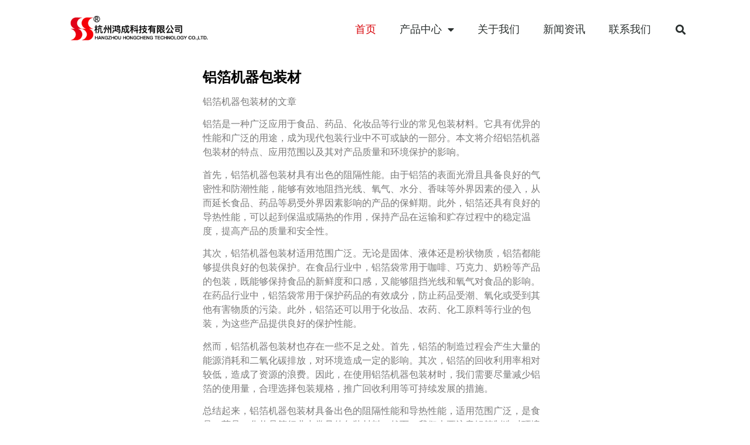

--- FILE ---
content_type: text/html;charset=utf-8
request_url: https://www.hongchengtm.com/xinwenzixun/689.html
body_size: 15860
content:
<!doctype html>
<html lang="zh-CN">
	<head>
		<meta charset="UTF-8">
		<meta name="viewport" content="width=device-width, initial-scale=1">
		<title>铝箔机器包装材_杭州鸿成科技有限公司</title>
		<meta name="description" content="铝箔机器包装材的文章铝箔是一种广泛应用于食品、药品、化妆品等行业的常见包装材料。它具有优异的性能和广泛的用途，成为现代包装行业中不可或缺的一部分。本文将介绍铝箔机器包装材的特点、应用范围以及其对产品质量和环境保护的影响。首先，铝箔机器包装材具有出色的阻隔性能。由于铝箔的表面光滑且具备良好的气密性和防潮性能，能够有效地阻挡光线、氧气、水分、香味等外界因素的侵入，从而延长食品、药品等易受外界因素影响的" />
		<meta name="keywords" content="" />
		<link rel='stylesheet' id='wp-block-library-css'
			href='/template/pc/skin/wp-includes/css/dist/block-library/style.min.css?ver=6.0.3' type='text/css' media='all' />
		<style id='global-styles-inline-css' type='text/css'>
			body {
				--wp--preset--color--black: #000000;
				--wp--preset--color--cyan-bluish-gray: #abb8c3;
				--wp--preset--color--white: #ffffff;
				--wp--preset--color--pale-pink: #f78da7;
				--wp--preset--color--vivid-red: #cf2e2e;
				--wp--preset--color--luminous-vivid-orange: #ff6900;
				--wp--preset--color--luminous-vivid-amber: #fcb900;
				--wp--preset--color--light-green-cyan: #7bdcb5;
				--wp--preset--color--vivid-green-cyan: #00d084;
				--wp--preset--color--pale-cyan-blue: #8ed1fc;
				--wp--preset--color--vivid-cyan-blue: #0693e3;
				--wp--preset--color--vivid-purple: #9b51e0;
				--wp--preset--gradient--vivid-cyan-blue-to-vivid-purple: linear-gradient(135deg, rgba(6, 147, 227, 1) 0%, rgb(155, 81, 224) 100%);
				--wp--preset--gradient--light-green-cyan-to-vivid-green-cyan: linear-gradient(135deg, rgb(122, 220, 180) 0%, rgb(0, 208, 130) 100%);
				--wp--preset--gradient--luminous-vivid-amber-to-luminous-vivid-orange: linear-gradient(135deg, rgba(252, 185, 0, 1) 0%, rgba(255, 105, 0, 1) 100%);
				--wp--preset--gradient--luminous-vivid-orange-to-vivid-red: linear-gradient(135deg, rgba(255, 105, 0, 1) 0%, rgb(207, 46, 46) 100%);
				--wp--preset--gradient--very-light-gray-to-cyan-bluish-gray: linear-gradient(135deg, rgb(238, 238, 238) 0%, rgb(169, 184, 195) 100%);
				--wp--preset--gradient--cool-to-warm-spectrum: linear-gradient(135deg, rgb(74, 234, 220) 0%, rgb(151, 120, 209) 20%, rgb(207, 42, 186) 40%, rgb(238, 44, 130) 60%, rgb(251, 105, 98) 80%, rgb(254, 248, 76) 100%);
				--wp--preset--gradient--blush-light-purple: linear-gradient(135deg, rgb(255, 206, 236) 0%, rgb(152, 150, 240) 100%);
				--wp--preset--gradient--blush-bordeaux: linear-gradient(135deg, rgb(254, 205, 165) 0%, rgb(254, 45, 45) 50%, rgb(107, 0, 62) 100%);
				--wp--preset--gradient--luminous-dusk: linear-gradient(135deg, rgb(255, 203, 112) 0%, rgb(199, 81, 192) 50%, rgb(65, 88, 208) 100%);
				--wp--preset--gradient--pale-ocean: linear-gradient(135deg, rgb(255, 245, 203) 0%, rgb(182, 227, 212) 50%, rgb(51, 167, 181) 100%);
				--wp--preset--gradient--electric-grass: linear-gradient(135deg, rgb(202, 248, 128) 0%, rgb(113, 206, 126) 100%);
				--wp--preset--gradient--midnight: linear-gradient(135deg, rgb(2, 3, 129) 0%, rgb(40, 116, 252) 100%);
				--wp--preset--duotone--dark-grayscale: url('#wp-duotone-dark-grayscale');
				--wp--preset--duotone--grayscale: url('#wp-duotone-grayscale');
				--wp--preset--duotone--purple-yellow: url('#wp-duotone-purple-yellow');
				--wp--preset--duotone--blue-red: url('#wp-duotone-blue-red');
				--wp--preset--duotone--midnight: url('#wp-duotone-midnight');
				--wp--preset--duotone--magenta-yellow: url('#wp-duotone-magenta-yellow');
				--wp--preset--duotone--purple-green: url('#wp-duotone-purple-green');
				--wp--preset--duotone--blue-orange: url('#wp-duotone-blue-orange');
				--wp--preset--font-size--small: 13px;
				--wp--preset--font-size--medium: 20px;
				--wp--preset--font-size--large: 36px;
				--wp--preset--font-size--x-large: 42px;
			}

			.has-black-color {
				color: var(--wp--preset--color--black) !important;
			}

			.has-cyan-bluish-gray-color {
				color: var(--wp--preset--color--cyan-bluish-gray) !important;
			}

			.has-white-color {
				color: var(--wp--preset--color--white) !important;
			}

			.has-pale-pink-color {
				color: var(--wp--preset--color--pale-pink) !important;
			}

			.has-vivid-red-color {
				color: var(--wp--preset--color--vivid-red) !important;
			}

			.has-luminous-vivid-orange-color {
				color: var(--wp--preset--color--luminous-vivid-orange) !important;
			}

			.has-luminous-vivid-amber-color {
				color: var(--wp--preset--color--luminous-vivid-amber) !important;
			}

			.has-light-green-cyan-color {
				color: var(--wp--preset--color--light-green-cyan) !important;
			}

			.has-vivid-green-cyan-color {
				color: var(--wp--preset--color--vivid-green-cyan) !important;
			}

			.has-pale-cyan-blue-color {
				color: var(--wp--preset--color--pale-cyan-blue) !important;
			}

			.has-vivid-cyan-blue-color {
				color: var(--wp--preset--color--vivid-cyan-blue) !important;
			}

			.has-vivid-purple-color {
				color: var(--wp--preset--color--vivid-purple) !important;
			}

			.has-black-background-color {
				background-color: var(--wp--preset--color--black) !important;
			}

			.has-cyan-bluish-gray-background-color {
				background-color: var(--wp--preset--color--cyan-bluish-gray) !important;
			}

			.has-white-background-color {
				background-color: var(--wp--preset--color--white) !important;
			}

			.has-pale-pink-background-color {
				background-color: var(--wp--preset--color--pale-pink) !important;
			}

			.has-vivid-red-background-color {
				background-color: var(--wp--preset--color--vivid-red) !important;
			}

			.has-luminous-vivid-orange-background-color {
				background-color: var(--wp--preset--color--luminous-vivid-orange) !important;
			}

			.has-luminous-vivid-amber-background-color {
				background-color: var(--wp--preset--color--luminous-vivid-amber) !important;
			}

			.has-light-green-cyan-background-color {
				background-color: var(--wp--preset--color--light-green-cyan) !important;
			}

			.has-vivid-green-cyan-background-color {
				background-color: var(--wp--preset--color--vivid-green-cyan) !important;
			}

			.has-pale-cyan-blue-background-color {
				background-color: var(--wp--preset--color--pale-cyan-blue) !important;
			}

			.has-vivid-cyan-blue-background-color {
				background-color: var(--wp--preset--color--vivid-cyan-blue) !important;
			}

			.has-vivid-purple-background-color {
				background-color: var(--wp--preset--color--vivid-purple) !important;
			}

			.has-black-border-color {
				border-color: var(--wp--preset--color--black) !important;
			}

			.has-cyan-bluish-gray-border-color {
				border-color: var(--wp--preset--color--cyan-bluish-gray) !important;
			}

			.has-white-border-color {
				border-color: var(--wp--preset--color--white) !important;
			}

			.has-pale-pink-border-color {
				border-color: var(--wp--preset--color--pale-pink) !important;
			}

			.has-vivid-red-border-color {
				border-color: var(--wp--preset--color--vivid-red) !important;
			}

			.has-luminous-vivid-orange-border-color {
				border-color: var(--wp--preset--color--luminous-vivid-orange) !important;
			}

			.has-luminous-vivid-amber-border-color {
				border-color: var(--wp--preset--color--luminous-vivid-amber) !important;
			}

			.has-light-green-cyan-border-color {
				border-color: var(--wp--preset--color--light-green-cyan) !important;
			}

			.has-vivid-green-cyan-border-color {
				border-color: var(--wp--preset--color--vivid-green-cyan) !important;
			}

			.has-pale-cyan-blue-border-color {
				border-color: var(--wp--preset--color--pale-cyan-blue) !important;
			}

			.has-vivid-cyan-blue-border-color {
				border-color: var(--wp--preset--color--vivid-cyan-blue) !important;
			}

			.has-vivid-purple-border-color {
				border-color: var(--wp--preset--color--vivid-purple) !important;
			}

			.has-vivid-cyan-blue-to-vivid-purple-gradient-background {
				background: var(--wp--preset--gradient--vivid-cyan-blue-to-vivid-purple) !important;
			}

			.has-light-green-cyan-to-vivid-green-cyan-gradient-background {
				background: var(--wp--preset--gradient--light-green-cyan-to-vivid-green-cyan) !important;
			}

			.has-luminous-vivid-amber-to-luminous-vivid-orange-gradient-background {
				background: var(--wp--preset--gradient--luminous-vivid-amber-to-luminous-vivid-orange) !important;
			}

			.has-luminous-vivid-orange-to-vivid-red-gradient-background {
				background: var(--wp--preset--gradient--luminous-vivid-orange-to-vivid-red) !important;
			}

			.has-very-light-gray-to-cyan-bluish-gray-gradient-background {
				background: var(--wp--preset--gradient--very-light-gray-to-cyan-bluish-gray) !important;
			}

			.has-cool-to-warm-spectrum-gradient-background {
				background: var(--wp--preset--gradient--cool-to-warm-spectrum) !important;
			}

			.has-blush-light-purple-gradient-background {
				background: var(--wp--preset--gradient--blush-light-purple) !important;
			}

			.has-blush-bordeaux-gradient-background {
				background: var(--wp--preset--gradient--blush-bordeaux) !important;
			}

			.has-luminous-dusk-gradient-background {
				background: var(--wp--preset--gradient--luminous-dusk) !important;
			}

			.has-pale-ocean-gradient-background {
				background: var(--wp--preset--gradient--pale-ocean) !important;
			}

			.has-electric-grass-gradient-background {
				background: var(--wp--preset--gradient--electric-grass) !important;
			}

			.has-midnight-gradient-background {
				background: var(--wp--preset--gradient--midnight) !important;
			}

			.has-small-font-size {
				font-size: var(--wp--preset--font-size--small) !important;
			}

			.has-medium-font-size {
				font-size: var(--wp--preset--font-size--medium) !important;
			}

			.has-large-font-size {
				font-size: var(--wp--preset--font-size--large) !important;
			}

			.has-x-large-font-size {
				font-size: var(--wp--preset--font-size--x-large) !important;
			}
		</style>
		<link rel='stylesheet' id='hello-elementor-css' href='/template/pc/skin/wp-content/themes/hello-elementor/style.min.css?ver=2.5.0'
			type='text/css' media='all' />
		<link rel='stylesheet' id='hello-elementor-theme-style-css'
			href='/template/pc/skin/wp-content/themes/hello-elementor/theme.min.css?ver=2.5.0' type='text/css' media='all' />
		<link rel='stylesheet' id='elementor-frontend-css'
			href='/template/pc/skin/wp-content/plugins/elementor/assets/css/frontend-lite.min.css?ver=3.5.5' type='text/css'
			media='all' />
		<link rel='stylesheet' id='elementor-post-6-css'
			href='/template/pc/skin/wp-content/uploads/elementor/css/post-6.css?ver=1655972295' type='text/css' media='all' />
		<link rel='stylesheet' id='elementor-icons-css'
			href='/template/pc/skin/wp-content/plugins/elementor/assets/lib/eicons/css/elementor-icons.min.css?ver=5.14.0' type='text/css'
			media='all' />
		<link rel='stylesheet' id='elementor-pro-css'
			href='/template/pc/skin/wp-content/plugins/elementor-pro/assets/css/frontend-lite.min.css?ver=3.6.1' type='text/css'
			media='all' />
		<link rel='stylesheet' id='elementor-global-css'
			href='/template/pc/skin/wp-content/uploads/elementor/css/global.css?ver=1655972296' type='text/css' media='all' />
		<link rel='stylesheet' id='elementor-post-310-css'
			href='/template/pc/skin/wp-content/uploads/elementor/css/post-310.css?ver=1655973344' type='text/css' media='all' />
		<link rel='stylesheet' id='elementor-post-33-css'
			href='/template/pc/skin/wp-content/uploads/elementor/css/post-33.css?ver=1657692224' type='text/css' media='all' />
		<link rel='stylesheet' id='elementor-post-42-css'
			href='/template/pc/skin/wp-content/uploads/elementor/css/post-42.css?ver=1676438387' type='text/css' media='all' />
		<link rel='stylesheet' id='google-fonts-1-css'
			href='https://fonts.googleapis.com/css?family=Roboto%3A100%2C100italic%2C200%2C200italic%2C300%2C300italic%2C400%2C400italic%2C500%2C500italic%2C600%2C600italic%2C700%2C700italic%2C800%2C800italic%2C900%2C900italic%7CRoboto+Slab%3A100%2C100italic%2C200%2C200italic%2C300%2C300italic%2C400%2C400italic%2C500%2C500italic%2C600%2C600italic%2C700%2C700italic%2C800%2C800italic%2C900%2C900italic&amp;display=auto&amp;ver=6.0.3'
			type='text/css' media='all' />
		<link rel='stylesheet' id='elementor-icons-shared-0-css'
			href='/template/pc/skin/wp-content/plugins/elementor/assets/lib/font-awesome/css/fontawesome.min.css?ver=5.15.3'
			type='text/css' media='all' />
		<link rel='stylesheet' id='elementor-icons-fa-solid-css'
			href='/template/pc/skin/wp-content/plugins/elementor/assets/lib/font-awesome/css/solid.min.css?ver=5.15.3' type='text/css'
			media='all' />
		<link rel='stylesheet' id='elementor-icons-fa-brands-css'
			href='/template/pc/skin/wp-content/plugins/elementor/assets/lib/font-awesome/css/brands.min.css?ver=5.15.3' type='text/css'
			media='all' />
		<script type='text/javascript' src='/template/pc/skin/wp-includes/js/jquery/jquery.min.js?ver=3.6.0' id='jquery-core-js'></script>
		<script type='text/javascript' src='/template/pc/skin/wp-includes/js/jquery/jquery-migrate.min.js?ver=3.3.2'
			id='jquery-migrate-js'>
		</script>

		<link rel="canonical"
			href="%e6%b5%99%e6%b1%9f%e6%9d%ad%e5%b7%9e%ef%bc%9a%e8%a7%84%e4%b8%8a%e7%94%b5%e7%ba%bf%e7%94%b5%e7%bc%86%e4%bc%81%e4%b8%9a%e4%b8%80%e9%a9%ac%e5%bd%93%e5%85%88-%e4%b8%89%e6%88%90%e5%ae%9e/" />
		<link rel="alternate" type="application/json+oembed"
			href="wp-json/oembed/1.0/embed?url=https%3A%2F%2Fhongchengtm.com%2F%25e6%25b5%2599%25e6%25b1%259f%25e6%259d%25ad%25e5%25b7%259e%25ef%25bc%259a%25e8%25a7%2584%25e4%25b8%258a%25e7%2594%25b5%25e7%25ba%25bf%25e7%2594%25b5%25e7%25bc%2586%25e4%25bc%2581%25e4%25b8%259a%25e4%25b8%2580%25e9%25a9%25ac%25e5%25bd%2593%25e5%2585%2588-%25e4%25b8%2589%25e6%2588%2590%25e5%25ae%259e%2F" />
		<link rel="alternate" type="text/xml+oembed"
			href="wp-json/oembed/1.0/embed?url=https%3A%2F%2Fhongchengtm.com%2F%25e6%25b5%2599%25e6%25b1%259f%25e6%259d%25ad%25e5%25b7%259e%25ef%25bc%259a%25e8%25a7%2584%25e4%25b8%258a%25e7%2594%25b5%25e7%25ba%25bf%25e7%2594%25b5%25e7%25bc%2586%25e4%25bc%2581%25e4%25b8%259a%25e4%25b8%2580%25e9%25a9%25ac%25e5%25bd%2593%25e5%2585%2588-%25e4%25b8%2589%25e6%2588%2590%25e5%25ae%259e%2F&amp;format=xml" />

		<!-- Baidu Tongji Start -->
		<script type="text/javascript">
			var _hmt = _hmt || [];
			_hmt.push(['_trackPageview']);
			(function() {
				var hm = document.createElement("script");
				hm.src = "//hm.baidu.com/hm.js?dbb01986a04c34e7433b847b6d7ced19";
				hm.setAttribute('async', 'true');
				document.getElementsByTagName('head')[0].appendChild(hm);
			})();
		</script>
		<!-- Baidu Tongji  End -->
		<link rel="icon" href="/template/pc/skin/wp-content/uploads/2022/06/未标题-2-150x150.jpg" sizes="32x32" />
		<link rel="icon" href="/template/pc/skin/wp-content/uploads/2022/06/未标题-2-300x300.jpg" sizes="192x192" />
		<link rel="apple-touch-icon" href="/template/pc/skin/wp-content/uploads/2022/06/未标题-2-300x300.jpg" />
		<meta name="msapplication-TileImage" content="/template/pc/skin/wp-content/uploads/2022/06/未标题-2-300x300.jpg" />
	</head>
	<body
		class="post-template-default single single-post postid-310 single-format-standard wp-custom-logo elementor-default elementor-template-full-width elementor-kit-6 elementor-page elementor-page-310">

		<svg xmlns="http://www.w3.org/2000/svg" viewBox="0 0 0 0" width="0" height="0" focusable="false" role="none"
			style="visibility: hidden; position: absolute; left: -9999px; overflow: hidden;">
			<defs>
				<filter id="wp-duotone-dark-grayscale">
					<feColorMatrix color-interpolation-filters="sRGB" type="matrix"
						values=" .299 .587 .114 0 0 .299 .587 .114 0 0 .299 .587 .114 0 0 .299 .587 .114 0 0 " />
					<feComponentTransfer color-interpolation-filters="sRGB">
						<feFuncR type="table" tableValues="0 0.49803921568627" />
						<feFuncG type="table" tableValues="0 0.49803921568627" />
						<feFuncB type="table" tableValues="0 0.49803921568627" />
						<feFuncA type="table" tableValues="1 1" />
					</feComponentTransfer>
					<feComposite in2="SourceGraphic" operator="in" />
				</filter>
			</defs>
		</svg><svg xmlns="http://www.w3.org/2000/svg" viewBox="0 0 0 0" width="0" height="0" focusable="false"
			role="none" style="visibility: hidden; position: absolute; left: -9999px; overflow: hidden;">
			<defs>
				<filter id="wp-duotone-grayscale">
					<feColorMatrix color-interpolation-filters="sRGB" type="matrix"
						values=" .299 .587 .114 0 0 .299 .587 .114 0 0 .299 .587 .114 0 0 .299 .587 .114 0 0 " />
					<feComponentTransfer color-interpolation-filters="sRGB">
						<feFuncR type="table" tableValues="0 1" />
						<feFuncG type="table" tableValues="0 1" />
						<feFuncB type="table" tableValues="0 1" />
						<feFuncA type="table" tableValues="1 1" />
					</feComponentTransfer>
					<feComposite in2="SourceGraphic" operator="in" />
				</filter>
			</defs>
		</svg><svg xmlns="http://www.w3.org/2000/svg" viewBox="0 0 0 0" width="0" height="0" focusable="false"
			role="none" style="visibility: hidden; position: absolute; left: -9999px; overflow: hidden;">
			<defs>
				<filter id="wp-duotone-purple-yellow">
					<feColorMatrix color-interpolation-filters="sRGB" type="matrix"
						values=" .299 .587 .114 0 0 .299 .587 .114 0 0 .299 .587 .114 0 0 .299 .587 .114 0 0 " />
					<feComponentTransfer color-interpolation-filters="sRGB">
						<feFuncR type="table" tableValues="0.54901960784314 0.98823529411765" />
						<feFuncG type="table" tableValues="0 1" />
						<feFuncB type="table" tableValues="0.71764705882353 0.25490196078431" />
						<feFuncA type="table" tableValues="1 1" />
					</feComponentTransfer>
					<feComposite in2="SourceGraphic" operator="in" />
				</filter>
			</defs>
		</svg><svg xmlns="http://www.w3.org/2000/svg" viewBox="0 0 0 0" width="0" height="0" focusable="false"
			role="none" style="visibility: hidden; position: absolute; left: -9999px; overflow: hidden;">
			<defs>
				<filter id="wp-duotone-blue-red">
					<feColorMatrix color-interpolation-filters="sRGB" type="matrix"
						values=" .299 .587 .114 0 0 .299 .587 .114 0 0 .299 .587 .114 0 0 .299 .587 .114 0 0 " />
					<feComponentTransfer color-interpolation-filters="sRGB">
						<feFuncR type="table" tableValues="0 1" />
						<feFuncG type="table" tableValues="0 0.27843137254902" />
						<feFuncB type="table" tableValues="0.5921568627451 0.27843137254902" />
						<feFuncA type="table" tableValues="1 1" />
					</feComponentTransfer>
					<feComposite in2="SourceGraphic" operator="in" />
				</filter>
			</defs>
		</svg><svg xmlns="http://www.w3.org/2000/svg" viewBox="0 0 0 0" width="0" height="0" focusable="false"
			role="none" style="visibility: hidden; position: absolute; left: -9999px; overflow: hidden;">
			<defs>
				<filter id="wp-duotone-midnight">
					<feColorMatrix color-interpolation-filters="sRGB" type="matrix"
						values=" .299 .587 .114 0 0 .299 .587 .114 0 0 .299 .587 .114 0 0 .299 .587 .114 0 0 " />
					<feComponentTransfer color-interpolation-filters="sRGB">
						<feFuncR type="table" tableValues="0 0" />
						<feFuncG type="table" tableValues="0 0.64705882352941" />
						<feFuncB type="table" tableValues="0 1" />
						<feFuncA type="table" tableValues="1 1" />
					</feComponentTransfer>
					<feComposite in2="SourceGraphic" operator="in" />
				</filter>
			</defs>
		</svg><svg xmlns="http://www.w3.org/2000/svg" viewBox="0 0 0 0" width="0" height="0" focusable="false"
			role="none" style="visibility: hidden; position: absolute; left: -9999px; overflow: hidden;">
			<defs>
				<filter id="wp-duotone-magenta-yellow">
					<feColorMatrix color-interpolation-filters="sRGB" type="matrix"
						values=" .299 .587 .114 0 0 .299 .587 .114 0 0 .299 .587 .114 0 0 .299 .587 .114 0 0 " />
					<feComponentTransfer color-interpolation-filters="sRGB">
						<feFuncR type="table" tableValues="0.78039215686275 1" />
						<feFuncG type="table" tableValues="0 0.94901960784314" />
						<feFuncB type="table" tableValues="0.35294117647059 0.47058823529412" />
						<feFuncA type="table" tableValues="1 1" />
					</feComponentTransfer>
					<feComposite in2="SourceGraphic" operator="in" />
				</filter>
			</defs>
		</svg><svg xmlns="http://www.w3.org/2000/svg" viewBox="0 0 0 0" width="0" height="0" focusable="false"
			role="none" style="visibility: hidden; position: absolute; left: -9999px; overflow: hidden;">
			<defs>
				<filter id="wp-duotone-purple-green">
					<feColorMatrix color-interpolation-filters="sRGB" type="matrix"
						values=" .299 .587 .114 0 0 .299 .587 .114 0 0 .299 .587 .114 0 0 .299 .587 .114 0 0 " />
					<feComponentTransfer color-interpolation-filters="sRGB">
						<feFuncR type="table" tableValues="0.65098039215686 0.40392156862745" />
						<feFuncG type="table" tableValues="0 1" />
						<feFuncB type="table" tableValues="0.44705882352941 0.4" />
						<feFuncA type="table" tableValues="1 1" />
					</feComponentTransfer>
					<feComposite in2="SourceGraphic" operator="in" />
				</filter>
			</defs>
		</svg><svg xmlns="http://www.w3.org/2000/svg" viewBox="0 0 0 0" width="0" height="0" focusable="false"
			role="none" style="visibility: hidden; position: absolute; left: -9999px; overflow: hidden;">
			<defs>
				<filter id="wp-duotone-blue-orange">
					<feColorMatrix color-interpolation-filters="sRGB" type="matrix"
						values=" .299 .587 .114 0 0 .299 .587 .114 0 0 .299 .587 .114 0 0 .299 .587 .114 0 0 " />
					<feComponentTransfer color-interpolation-filters="sRGB">
						<feFuncR type="table" tableValues="0.098039215686275 1" />
						<feFuncG type="table" tableValues="0 0.66274509803922" />
						<feFuncB type="table" tableValues="0.84705882352941 0.41960784313725" />
						<feFuncA type="table" tableValues="1 1" />
					</feComponentTransfer>
					<feComposite in2="SourceGraphic" operator="in" />
				</filter>
			</defs>
		</svg>
		<div data-elementor-type="header" data-elementor-id="33"
			class="elementor elementor-33 elementor-location-header" data-elementor-settings="[]">
			<header
				class="elementor-section elementor-top-section elementor-element elementor-element-51806656 elementor-section-content-middle elementor-section-height-min-height elementor-section-boxed elementor-section-height-default elementor-section-items-middle"
				data-id="51806656" data-element_type="section"
				data-settings="{&quot;background_background&quot;:&quot;classic&quot;}">
				<div class="elementor-container elementor-column-gap-no">
					<div class="elementor-column elementor-col-25 elementor-top-column elementor-element elementor-element-45b8932d"
						data-id="45b8932d" data-element_type="column">
						<div class="elementor-widget-wrap elementor-element-populated">
							<div class="elementor-element elementor-element-5dfe9592 elementor-widget elementor-widget-theme-site-logo elementor-widget-image"
								data-id="5dfe9592" data-element_type="widget"
								data-widget_type="theme-site-logo.default">
								<div class="elementor-widget-container">
									<style>
										/*! elementor - v3.5.5 - 03-02-2022 */
										.elementor-widget-image {
											text-align: center
										}

										.elementor-widget-image a {
											display: inline-block
										}

										.elementor-widget-image a img[src$=".svg"] {
											width: 48px
										}

										.elementor-widget-image img {
											vertical-align: middle;
											display: inline-block
										}
									</style> <a href="/">
										<img width="350" height="100"
											src="/uploads/allimg/20230221/1-230221222319115.png"
											class="attachment-full size-full" alt="" loading="lazy"
											srcset="/uploads/allimg/20230221/1-230221222319115.png"
											sizes="(max-width: 350px) 100vw, 350px" /> </a>
								</div>
							</div>
						</div>
					</div>
					<div class="elementor-column elementor-col-50 elementor-top-column elementor-element elementor-element-332bf20d"
						data-id="332bf20d" data-element_type="column">
						<div class="elementor-widget-wrap elementor-element-populated">
							<div class="elementor-element elementor-element-7d266b3f elementor-nav-menu__align-right elementor-nav-menu--stretch elementor-nav-menu--dropdown-tablet elementor-nav-menu__text-align-aside elementor-nav-menu--toggle elementor-nav-menu--burger elementor-widget elementor-widget-nav-menu"
								data-id="7d266b3f" data-element_type="widget"
								data-settings="{&quot;full_width&quot;:&quot;stretch&quot;,&quot;layout&quot;:&quot;horizontal&quot;,&quot;submenu_icon&quot;:{&quot;value&quot;:&quot;&lt;i class=\&quot;fas fa-caret-down\&quot;&gt;&lt;\/i&gt;&quot;,&quot;library&quot;:&quot;fa-solid&quot;},&quot;toggle&quot;:&quot;burger&quot;}"
								data-widget_type="nav-menu.default">
								<div class="elementor-widget-container">
									<link rel="stylesheet"
										href="/template/pc/skin/wp-content/plugins/elementor-pro/assets/css/widget-nav-menu.min.css">
									<nav migration_allowed="1" migrated="0" role="navigation"
										class="elementor-nav-menu--main elementor-nav-menu__container elementor-nav-menu--layout-horizontal e--pointer-text e--animation-float">
										<ul id="menu-1-7d266b3f" class="elementor-nav-menu">
											<li
												class="menu-item menu-item-type-post_type menu-item-object-page menu-item-home current-menu-item page_item page-item-19 current_page_item menu-item-28">
												<a href="/" aria-current="page"
													class="elementor-item elementor-item-active">首页</a></li>
											
																						<li
												class="menu-item menu-item-type-post_type menu-item-object-page  menu-item-has-children menu-item-27">
												<a href="/chanpinzhongxin/"
													class="elementor-item">产品中心</a>
																								<ul class="sub-menu elementor-nav-menu--dropdown">
													 
													<li
														class="menu-item menu-item-type-post_type menu-item-object-page menu-item-has-children menu-item-39">
														<a href="/dianlanlvbo/"
															class="elementor-sub-item">电缆铝箔</a>
														
														<ul class="sub-menu elementor-nav-menu--dropdown">
																														<li
																class="menu-item menu-item-type-post_type menu-item-object-post menu-item-411">
																<a href="/chanpinzhongxin/400.html"
																	class="elementor-sub-item">防腐铝箔</a></li>
																													<li
																class="menu-item menu-item-type-post_type menu-item-object-post menu-item-411">
																<a href="/chanpinzhongxin/391.html"
																	class="elementor-sub-item">润滑铝箔麦拉带</a></li>
																													<li
																class="menu-item menu-item-type-post_type menu-item-object-post menu-item-411">
																<a href="/chanpinzhongxin/383.html"
																	class="elementor-sub-item">CPP带</a></li>
																													<li
																class="menu-item menu-item-type-post_type menu-item-object-post menu-item-411">
																<a href="/chanpinzhongxin/374.html"
																	class="elementor-sub-item">铜箔聚酯胶带</a></li>
																													<li
																class="menu-item menu-item-type-post_type menu-item-object-post menu-item-411">
																<a href="/chanpinzhongxin/364.html"
																	class="elementor-sub-item">EMAA热封铝箔带</a></li>
																													<li
																class="menu-item menu-item-type-post_type menu-item-object-post menu-item-411">
																<a href="/chanpinzhongxin/203.html"
																	class="elementor-sub-item">PET聚酯带</a></li>
																													<li
																class="menu-item menu-item-type-post_type menu-item-object-post menu-item-411">
																<a href="/chanpinzhongxin/168.html"
																	class="elementor-sub-item">双面自粘铝箔麦拉带</a></li>
																													<li
																class="menu-item menu-item-type-post_type menu-item-object-post menu-item-411">
																<a href="/chanpinzhongxin/160.html"
																	class="elementor-sub-item">双面铝箔麦拉带</a></li>
																													<li
																class="menu-item menu-item-type-post_type menu-item-object-post menu-item-411">
																<a href="/chanpinzhongxin/152.html"
																	class="elementor-sub-item">单面自粘铝箔麦拉带</a></li>
																													<li
																class="menu-item menu-item-type-post_type menu-item-object-post menu-item-411">
																<a href="/chanpinzhongxin/144.html"
																	class="elementor-sub-item">单面铝箔麦拉带</a></li>
																												</ul>
														
													</li>
													 
													<li
														class="menu-item menu-item-type-post_type menu-item-object-page menu-item-has-children menu-item-39">
														<a href="/fengguanlvbo/"
															class="elementor-sub-item">风管铝箔</a>
														
														<ul class="sub-menu elementor-nav-menu--dropdown">
																														<li
																class="menu-item menu-item-type-post_type menu-item-object-post menu-item-411">
																<a href="/chanpinzhongxin/221.html"
																	class="elementor-sub-item">阻燃黑胶</a></li>
																													<li
																class="menu-item menu-item-type-post_type menu-item-object-post menu-item-411">
																<a href="/chanpinzhongxin/212.html"
																	class="elementor-sub-item">PVC</a></li>
																													<li
																class="menu-item menu-item-type-post_type menu-item-object-post menu-item-411">
																<a href="/chanpinzhongxin/194.html"
																	class="elementor-sub-item">Metalized PET镀铝膜</a></li>
																													<li
																class="menu-item menu-item-type-post_type menu-item-object-post menu-item-411">
																<a href="/chanpinzhongxin/185.html"
																	class="elementor-sub-item">AL+PET单面铝箔</a></li>
																													<li
																class="menu-item menu-item-type-post_type menu-item-object-post menu-item-411">
																<a href="/chanpinzhongxin/176.html"
																	class="elementor-sub-item">AL+PET+AL双面铝箔</a></li>
																												</ul>
														
													</li>
													 
													<li
														class="menu-item menu-item-type-post_type menu-item-object-page menu-item-has-children menu-item-39">
														<a href="/baowengere/"
															class="elementor-sub-item">保温隔热</a>
														
														<ul class="sub-menu elementor-nav-menu--dropdown">
																														<li
																class="menu-item menu-item-type-post_type menu-item-object-post menu-item-411">
																<a href="/chanpinzhongxin/454.html"
																	class="elementor-sub-item">PE+AL+PET</a></li>
																													<li
																class="menu-item menu-item-type-post_type menu-item-object-post menu-item-411">
																<a href="/chanpinzhongxin/451.html"
																	class="elementor-sub-item">PE+AL</a></li>
																													<li
																class="menu-item menu-item-type-post_type menu-item-object-post menu-item-411">
																<a href="/chanpinzhongxin/231.html"
																	class="elementor-sub-item">AL+PET复合薄膜</a></li>
																												</ul>
														
													</li>
													 
													<li
														class="menu-item menu-item-type-post_type menu-item-object-page menu-item-has-children menu-item-39">
														<a href="/baozhuanglvbo/"
															class="elementor-sub-item">包装铝箔</a>
														
														<ul class="sub-menu elementor-nav-menu--dropdown">
																														<li
																class="menu-item menu-item-type-post_type menu-item-object-post menu-item-411">
																<a href="/chanpinzhongxin/467.html"
																	class="elementor-sub-item">VMPET+PE</a></li>
																													<li
																class="menu-item menu-item-type-post_type menu-item-object-post menu-item-411">
																<a href="/chanpinzhongxin/462.html"
																	class="elementor-sub-item">AL+PE</a></li>
																													<li
																class="menu-item menu-item-type-post_type menu-item-object-post menu-item-411">
																<a href="/chanpinzhongxin/459.html"
																	class="elementor-sub-item">AL+PET+PA+PE</a></li>
																													<li
																class="menu-item menu-item-type-post_type menu-item-object-post menu-item-411">
																<a href="/chanpinzhongxin/243.html"
																	class="elementor-sub-item">PET+PET复合膜</a></li>
																													<li
																class="menu-item menu-item-type-post_type menu-item-object-post menu-item-411">
																<a href="/chanpinzhongxin/237.html"
																	class="elementor-sub-item">OPP+CPP</a></li>
																												</ul>
														
													</li>
																									</ul>
																							</li>
																						<li
												class="menu-item menu-item-type-post_type menu-item-object-page  menu-item-27">
												<a href="/guanyuwomen/"
													class="elementor-item">关于我们</a>
																							</li>
																						<li
												class="menu-item menu-item-type-post_type menu-item-object-page  menu-item-27">
												<a href="/xinwenzixun/"
													class="elementor-item">新闻资讯</a>
																							</li>
																						<li
												class="menu-item menu-item-type-post_type menu-item-object-page  menu-item-27">
												<a href="/lianxiwomen/"
													class="elementor-item">联系我们</a>
																							</li>
																						
											
										</ul>
									</nav>
									<div class="elementor-menu-toggle" role="button" tabindex="0"
										aria-label="Menu Toggle" aria-expanded="false">
										<i aria-hidden="true" role="presentation"
											class="elementor-menu-toggle__icon--open eicon-menu-bar"></i><i
											aria-hidden="true" role="presentation"
											class="elementor-menu-toggle__icon--close eicon-close"></i> <span
											class="elementor-screen-only">Menu</span>
									</div>
									<nav class="elementor-nav-menu--dropdown elementor-nav-menu__container"
										role="navigation" aria-hidden="true">
										<ul id="menu-2-7d266b3f" class="elementor-nav-menu">
											<li
												class="menu-item menu-item-type-post_type menu-item-object-page menu-item-home current-menu-item page_item page-item-19 current_page_item menu-item-28">
												<a href="/" aria-current="page"
													class="elementor-item elementor-item-active" tabindex="-1">首页</a>
											</li>
																						<li
												class="menu-item menu-item-type-post_type menu-item-object-page menu-item-has-children menu-item-27">
												<a href="/chanpinzhongxin/"
													class="elementor-item" tabindex="-1">产品中心</a>
													 												<ul class="sub-menu elementor-nav-menu--dropdown">
													  
													<li
														class="menu-item menu-item-type-post_type menu-item-object-page menu-item-has-children menu-item-39">
														<a href="/dianlanlvbo/"
															class="elementor-sub-item" tabindex="-1">电缆铝箔</a>
														<ul class="sub-menu elementor-nav-menu--dropdown">
															
																														<li
																class="menu-item menu-item-type-post_type menu-item-object-post menu-item-411">
																<a href="/chanpinzhongxin/400.html"
																	class="elementor-sub-item"
																	tabindex="-1">防腐铝箔</a></li>
																														<li
																class="menu-item menu-item-type-post_type menu-item-object-post menu-item-411">
																<a href="/chanpinzhongxin/391.html"
																	class="elementor-sub-item"
																	tabindex="-1">润滑铝箔麦拉带</a></li>
																														<li
																class="menu-item menu-item-type-post_type menu-item-object-post menu-item-411">
																<a href="/chanpinzhongxin/383.html"
																	class="elementor-sub-item"
																	tabindex="-1">CPP带</a></li>
																														<li
																class="menu-item menu-item-type-post_type menu-item-object-post menu-item-411">
																<a href="/chanpinzhongxin/374.html"
																	class="elementor-sub-item"
																	tabindex="-1">铜箔聚酯胶带</a></li>
																														<li
																class="menu-item menu-item-type-post_type menu-item-object-post menu-item-411">
																<a href="/chanpinzhongxin/364.html"
																	class="elementor-sub-item"
																	tabindex="-1">EMAA热封铝箔带</a></li>
																														<li
																class="menu-item menu-item-type-post_type menu-item-object-post menu-item-411">
																<a href="/chanpinzhongxin/203.html"
																	class="elementor-sub-item"
																	tabindex="-1">PET聚酯带</a></li>
																														<li
																class="menu-item menu-item-type-post_type menu-item-object-post menu-item-411">
																<a href="/chanpinzhongxin/168.html"
																	class="elementor-sub-item"
																	tabindex="-1">双面自粘铝箔麦拉带</a></li>
																														<li
																class="menu-item menu-item-type-post_type menu-item-object-post menu-item-411">
																<a href="/chanpinzhongxin/160.html"
																	class="elementor-sub-item"
																	tabindex="-1">双面铝箔麦拉带</a></li>
																														<li
																class="menu-item menu-item-type-post_type menu-item-object-post menu-item-411">
																<a href="/chanpinzhongxin/152.html"
																	class="elementor-sub-item"
																	tabindex="-1">单面自粘铝箔麦拉带</a></li>
																														<li
																class="menu-item menu-item-type-post_type menu-item-object-post menu-item-411">
																<a href="/chanpinzhongxin/144.html"
																	class="elementor-sub-item"
																	tabindex="-1">单面铝箔麦拉带</a></li>
																													</ul>
													</li>
													  
													<li
														class="menu-item menu-item-type-post_type menu-item-object-page menu-item-has-children menu-item-39">
														<a href="/fengguanlvbo/"
															class="elementor-sub-item" tabindex="-1">风管铝箔</a>
														<ul class="sub-menu elementor-nav-menu--dropdown">
															
																														<li
																class="menu-item menu-item-type-post_type menu-item-object-post menu-item-411">
																<a href="/chanpinzhongxin/221.html"
																	class="elementor-sub-item"
																	tabindex="-1">阻燃黑胶</a></li>
																														<li
																class="menu-item menu-item-type-post_type menu-item-object-post menu-item-411">
																<a href="/chanpinzhongxin/212.html"
																	class="elementor-sub-item"
																	tabindex="-1">PVC</a></li>
																														<li
																class="menu-item menu-item-type-post_type menu-item-object-post menu-item-411">
																<a href="/chanpinzhongxin/194.html"
																	class="elementor-sub-item"
																	tabindex="-1">Metalized PET镀铝膜</a></li>
																														<li
																class="menu-item menu-item-type-post_type menu-item-object-post menu-item-411">
																<a href="/chanpinzhongxin/185.html"
																	class="elementor-sub-item"
																	tabindex="-1">AL+PET单面铝箔</a></li>
																														<li
																class="menu-item menu-item-type-post_type menu-item-object-post menu-item-411">
																<a href="/chanpinzhongxin/176.html"
																	class="elementor-sub-item"
																	tabindex="-1">AL+PET+AL双面铝箔</a></li>
																													</ul>
													</li>
													  
													<li
														class="menu-item menu-item-type-post_type menu-item-object-page menu-item-has-children menu-item-39">
														<a href="/baowengere/"
															class="elementor-sub-item" tabindex="-1">保温隔热</a>
														<ul class="sub-menu elementor-nav-menu--dropdown">
															
																														<li
																class="menu-item menu-item-type-post_type menu-item-object-post menu-item-411">
																<a href="/chanpinzhongxin/454.html"
																	class="elementor-sub-item"
																	tabindex="-1">PE+AL+PET</a></li>
																														<li
																class="menu-item menu-item-type-post_type menu-item-object-post menu-item-411">
																<a href="/chanpinzhongxin/451.html"
																	class="elementor-sub-item"
																	tabindex="-1">PE+AL</a></li>
																														<li
																class="menu-item menu-item-type-post_type menu-item-object-post menu-item-411">
																<a href="/chanpinzhongxin/231.html"
																	class="elementor-sub-item"
																	tabindex="-1">AL+PET复合薄膜</a></li>
																													</ul>
													</li>
													  
													<li
														class="menu-item menu-item-type-post_type menu-item-object-page menu-item-has-children menu-item-39">
														<a href="/baozhuanglvbo/"
															class="elementor-sub-item" tabindex="-1">包装铝箔</a>
														<ul class="sub-menu elementor-nav-menu--dropdown">
															
																														<li
																class="menu-item menu-item-type-post_type menu-item-object-post menu-item-411">
																<a href="/chanpinzhongxin/467.html"
																	class="elementor-sub-item"
																	tabindex="-1">VMPET+PE</a></li>
																														<li
																class="menu-item menu-item-type-post_type menu-item-object-post menu-item-411">
																<a href="/chanpinzhongxin/462.html"
																	class="elementor-sub-item"
																	tabindex="-1">AL+PE</a></li>
																														<li
																class="menu-item menu-item-type-post_type menu-item-object-post menu-item-411">
																<a href="/chanpinzhongxin/459.html"
																	class="elementor-sub-item"
																	tabindex="-1">AL+PET+PA+PE</a></li>
																														<li
																class="menu-item menu-item-type-post_type menu-item-object-post menu-item-411">
																<a href="/chanpinzhongxin/243.html"
																	class="elementor-sub-item"
																	tabindex="-1">PET+PET复合膜</a></li>
																														<li
																class="menu-item menu-item-type-post_type menu-item-object-post menu-item-411">
																<a href="/chanpinzhongxin/237.html"
																	class="elementor-sub-item"
																	tabindex="-1">OPP+CPP</a></li>
																													</ul>
													</li>
													 												</ul>
																							</li>
																						<li
												class="menu-item menu-item-type-post_type menu-item-object-page menu-item-has-children menu-item-27">
												<a href="/guanyuwomen/"
													class="elementor-item" tabindex="-1">关于我们</a>
													 											</li>
																						<li
												class="menu-item menu-item-type-post_type menu-item-object-page menu-item-has-children menu-item-27">
												<a href="/xinwenzixun/"
													class="elementor-item" tabindex="-1">新闻资讯</a>
													 											</li>
																						<li
												class="menu-item menu-item-type-post_type menu-item-object-page menu-item-has-children menu-item-27">
												<a href="/lianxiwomen/"
													class="elementor-item" tabindex="-1">联系我们</a>
													 											</li>
																					</ul>
									</nav>
								</div>
							</div>
						</div>
					</div>
					<div class="elementor-column elementor-col-25 elementor-top-column elementor-element elementor-element-3c6667f3"
						data-id="3c6667f3" data-element_type="column">
						<div class="elementor-widget-wrap elementor-element-populated">
							<div class="elementor-element elementor-element-6b13778d elementor-search-form--skin-full_screen elementor-widget elementor-widget-search-form"
								data-id="6b13778d" data-element_type="widget"
								data-settings="{&quot;skin&quot;:&quot;full_screen&quot;}"
								data-widget_type="search-form.default">
								<div class="elementor-widget-container">
									<link rel="stylesheet"
										href="/template/pc/skin/wp-content/plugins/elementor-pro/assets/css/widget-theme-elements.min.css">
																		<form class="elementor-search-form" role="search" action="/search.html"
										method="get">
										<input type="hidden" name="method" value="1" />										<div class="elementor-search-form__toggle">
											<i aria-hidden="true" class="fas fa-search"></i> <span
												class="elementor-screen-only">Search</span>
										</div>
										<div class="elementor-search-form__container">
											<input placeholder="Search..." class="elementor-search-form__input"
												type="search" name="keywords" title="Search" value="">
											<div class="dialog-lightbox-close-button dialog-close-button">
												<i aria-hidden="true" class="eicon-close"></i> <span
													class="elementor-screen-only">Close</span>
											</div>
										</div>
									</form>
									
									
								</div>
							</div>
						</div>
					</div>
				</div>
			</header>
		</div>
		<div data-elementor-type="wp-post" data-elementor-id="310" class="elementor elementor-310"
			data-elementor-settings="[]">
			<div class="elementor-section-wrap">
				<section
					class="elementor-section elementor-top-section elementor-element elementor-element-5bf8e595 elementor-section-boxed elementor-section-height-default elementor-section-height-default"
					data-id="5bf8e595" data-element_type="section">
					<div class="elementor-container elementor-column-gap-default">
						<div class="elementor-column elementor-col-100 elementor-top-column elementor-element elementor-element-5a8ec5ad"
							data-id="5a8ec5ad" data-element_type="column">
							<div class="elementor-widget-wrap elementor-element-populated">
								<div class="elementor-element elementor-element-46943816 elementor-widget elementor-widget-text-editor"
									data-id="46943816" data-element_type="widget"
									data-widget_type="text-editor.default">
									<div class="elementor-widget-container">
										<style>
											/*! elementor - v3.5.5 - 03-02-2022 */
											.elementor-widget-text-editor.elementor-drop-cap-view-stacked .elementor-drop-cap {
												background-color: #818a91;
												color: #fff
											}

											.elementor-widget-text-editor.elementor-drop-cap-view-framed .elementor-drop-cap {
												color: #818a91;
												border: 3px solid;
												background-color: transparent
											}

											.elementor-widget-text-editor:not(.elementor-drop-cap-view-default) .elementor-drop-cap {
												margin-top: 8px
											}

											.elementor-widget-text-editor:not(.elementor-drop-cap-view-default) .elementor-drop-cap-letter {
												width: 1em;
												height: 1em
											}

											.elementor-widget-text-editor .elementor-drop-cap {
												float: left;
												text-align: center;
												line-height: 1;
												font-size: 50px
											}

											.elementor-widget-text-editor .elementor-drop-cap-letter {
												display: inline-block
											}
										</style>
										<h4><span style="color: #000000;"><strong>铝箔机器包装材</strong></span></h4>
										<p>铝箔机器包装材的文章</p><p>铝箔是一种广泛应用于食品、药品、化妆品等行业的常见包装材料。它具有优异的性能和广泛的用途，成为现代包装行业中不可或缺的一部分。本文将介绍铝箔机器包装材的特点、应用范围以及其对产品质量和环境保护的影响。</p><p>首先，铝箔机器包装材具有出色的阻隔性能。由于铝箔的表面光滑且具备良好的气密性和防潮性能，能够有效地阻挡光线、氧气、水分、香味等外界因素的侵入，从而延长食品、药品等易受外界因素影响的产品的保鲜期。此外，铝箔还具有良好的导热性能，可以起到保温或隔热的作用，保持产品在运输和贮存过程中的稳定温度，提高产品的质量和安全性。</p><p>其次，铝箔机器包装材适用范围广泛。无论是固体、液体还是粉状物质，铝箔都能够提供良好的包装保护。在食品行业中，铝箔袋常用于咖啡、巧克力、奶粉等产品的包装，既能够保持食品的新鲜度和口感，又能够阻挡光线和氧气对食品的影响。在药品行业中，铝箔袋常用于保护药品的有效成分，防止药品受潮、氧化或受到其他有害物质的污染。此外，铝箔还可以用于化妆品、农药、化工原料等行业的包装，为这些产品提供良好的保护性能。</p><p>然而，铝箔机器包装材也存在一些不足之处。首先，铝箔的制造过程会产生大量的能源消耗和二氧化碳排放，对环境造成一定的影响。其次，铝箔的回收利用率相对较低，造成了资源的浪费。因此，在使用铝箔机器包装材时，我们需要尽量减少铝箔的使用量，合理选择包装规格，推广回收利用等可持续发展的措施。</p><p>总结起来，铝箔机器包装材具备出色的阻隔性能和导热性能，适用范围广泛，是食品、药品、化妆品等行业中常见的包装材料。然而，我们也要注意铝箔制造对环境的影响，并采取相应的措施减少资源的浪费，推动可持续发展。铝箔机器包装材将继续在包装行业中发挥重要作用，为产品质量和保鲜效果提供可靠的保障。</p>									</div>
								</div>
							</div>
						</div>
					</div>
				</section>
			</div>
		</div>
		<div data-elementor-type="footer" data-elementor-id="42"
			class="elementor elementor-42 elementor-location-footer" data-elementor-settings="[]">
			
<meta name="shenma-site-verification" content="05f72dcdd2946e9cf66d9cc4caa1f726_1677289829">

<!-- Google tag (gtag.js) -->
<script async src="https://www.googletagmanager.com/gtag/js?id=G-3LT9W7YNYL"></script>
<script>
  window.dataLayer = window.dataLayer || [];
  function gtag(){dataLayer.push(arguments);}
  gtag('js', new Date());

  gtag('config', 'G-3LT9W7YNYL');
</script>


<footer
				class="elementor-section elementor-top-section elementor-element elementor-element-49abbfcf elementor-section-boxed elementor-section-height-default elementor-section-height-default"
				data-id="49abbfcf" data-element_type="section"
				data-settings="{&quot;background_background&quot;:&quot;classic&quot;}">
				<div class="elementor-container elementor-column-gap-default">
					<div class="elementor-column elementor-col-33 elementor-top-column elementor-element elementor-element-493532c"
						data-id="493532c" data-element_type="column">
						<div class="elementor-widget-wrap elementor-element-populated">
							<div class="elementor-element elementor-element-25049b86 elementor-widget elementor-widget-heading"
								data-id="25049b86" data-element_type="widget" data-widget_type="heading.default">
								<div class="elementor-widget-container">
									<h2 class="elementor-heading-title elementor-size-default">信息</h2>
								</div>
							</div>
							<div class="elementor-element elementor-element-2d23667a elementor-align-left elementor-mobile-align-left elementor-icon-list--layout-traditional elementor-list-item-link-full_width elementor-widget elementor-widget-icon-list"
								data-id="2d23667a" data-element_type="widget" data-widget_type="icon-list.default">
								<div class="elementor-widget-container">
									<style>
										/*! elementor - v3.5.5 - 03-02-2022 */
										.elementor-widget.elementor-icon-list--layout-inline .elementor-widget-container {
											overflow: hidden
										}

										.elementor-widget .elementor-icon-list-items.elementor-inline-items {
											margin-right: -8px;
											margin-left: -8px
										}

										.elementor-widget .elementor-icon-list-items.elementor-inline-items .elementor-icon-list-item {
											margin-right: 8px;
											margin-left: 8px
										}

										.elementor-widget .elementor-icon-list-items.elementor-inline-items .elementor-icon-list-item:after {
											width: auto;
											left: auto;
											right: auto;
											position: relative;
											height: 100%;
											border-top: 0;
											border-bottom: 0;
											border-right: 0;
											border-left-width: 1px;
											border-style: solid;
											right: -8px
										}

										.elementor-widget .elementor-icon-list-items {
											list-style-type: none;
											margin: 0;
											padding: 0
										}

										.elementor-widget .elementor-icon-list-item {
											margin: 0;
											padding: 0;
											position: relative
										}

										.elementor-widget .elementor-icon-list-item:after {
											position: absolute;
											bottom: 0;
											width: 100%
										}

										.elementor-widget .elementor-icon-list-item,
										.elementor-widget .elementor-icon-list-item a {
											display: -webkit-box;
											display: -ms-flexbox;
											display: flex;
											-webkit-box-align: center;
											-ms-flex-align: center;
											align-items: center;
											font-size: inherit
										}

										.elementor-widget .elementor-icon-list-icon+.elementor-icon-list-text {
											-ms-flex-item-align: center;
											align-self: center;
											padding-left: 5px
										}

										.elementor-widget .elementor-icon-list-icon {
											display: -webkit-box;
											display: -ms-flexbox;
											display: flex
										}

										.elementor-widget .elementor-icon-list-icon svg {
											width: var(--e-icon-list-icon-size, 1em);
											height: var(--e-icon-list-icon-size, 1em)
										}

										.elementor-widget .elementor-icon-list-icon i {
											width: 1.25em;
											font-size: var(--e-icon-list-icon-size)
										}

										.elementor-widget.elementor-widget-icon-list .elementor-icon-list-icon {
											text-align: var(--e-icon-list-icon-align)
										}

										.elementor-widget.elementor-widget-icon-list .elementor-icon-list-icon svg {
											margin: var(--e-icon-list-icon-margin, 0 calc(var(--e-icon-list-icon-size, 1em) * .25) 0 0)
										}

										.elementor-widget.elementor-list-item-link-full_width a {
											width: 100%
										}

										.elementor-widget.elementor-align-center .elementor-icon-list-item,
										.elementor-widget.elementor-align-center .elementor-icon-list-item a {
											-webkit-box-pack: center;
											-ms-flex-pack: center;
											justify-content: center
										}

										.elementor-widget.elementor-align-center .elementor-icon-list-item:after {
											margin: auto
										}

										.elementor-widget.elementor-align-center .elementor-inline-items {
											-webkit-box-pack: center;
											-ms-flex-pack: center;
											justify-content: center
										}

										.elementor-widget.elementor-align-left .elementor-icon-list-item,
										.elementor-widget.elementor-align-left .elementor-icon-list-item a {
											-webkit-box-pack: start;
											-ms-flex-pack: start;
											justify-content: flex-start;
											text-align: left
										}

										.elementor-widget.elementor-align-left .elementor-inline-items {
											-webkit-box-pack: start;
											-ms-flex-pack: start;
											justify-content: flex-start
										}

										.elementor-widget.elementor-align-right .elementor-icon-list-item,
										.elementor-widget.elementor-align-right .elementor-icon-list-item a {
											-webkit-box-pack: end;
											-ms-flex-pack: end;
											justify-content: flex-end;
											text-align: right
										}

										.elementor-widget.elementor-align-right .elementor-icon-list-items {
											-webkit-box-pack: end;
											-ms-flex-pack: end;
											justify-content: flex-end
										}

										.elementor-widget:not(.elementor-align-right) .elementor-icon-list-item:after {
											left: 0
										}

										.elementor-widget:not(.elementor-align-left) .elementor-icon-list-item:after {
											right: 0
										}

										@media (max-width:1024px) {

											.elementor-widget.elementor-tablet-align-center .elementor-icon-list-item,
											.elementor-widget.elementor-tablet-align-center .elementor-icon-list-item a,
											.elementor-widget.elementor-tablet-align-center .elementor-icon-list-items {
												-webkit-box-pack: center;
												-ms-flex-pack: center;
												justify-content: center
											}

											.elementor-widget.elementor-tablet-align-center .elementor-icon-list-item:after {
												margin: auto
											}

											.elementor-widget.elementor-tablet-align-left .elementor-icon-list-items {
												-webkit-box-pack: start;
												-ms-flex-pack: start;
												justify-content: flex-start
											}

											.elementor-widget.elementor-tablet-align-left .elementor-icon-list-item,
											.elementor-widget.elementor-tablet-align-left .elementor-icon-list-item a {
												-webkit-box-pack: start;
												-ms-flex-pack: start;
												justify-content: flex-start;
												text-align: left
											}

											.elementor-widget.elementor-tablet-align-right .elementor-icon-list-items {
												-webkit-box-pack: end;
												-ms-flex-pack: end;
												justify-content: flex-end
											}

											.elementor-widget.elementor-tablet-align-right .elementor-icon-list-item,
											.elementor-widget.elementor-tablet-align-right .elementor-icon-list-item a {
												-webkit-box-pack: end;
												-ms-flex-pack: end;
												justify-content: flex-end;
												text-align: right
											}

											.elementor-widget:not(.elementor-tablet-align-right) .elementor-icon-list-item:after {
												left: 0
											}

											.elementor-widget:not(.elementor-tablet-align-left) .elementor-icon-list-item:after {
												right: 0
											}
										}

										@media (max-width:767px) {

											.elementor-widget.elementor-mobile-align-center .elementor-icon-list-item,
											.elementor-widget.elementor-mobile-align-center .elementor-icon-list-item a,
											.elementor-widget.elementor-mobile-align-center .elementor-icon-list-items {
												-webkit-box-pack: center;
												-ms-flex-pack: center;
												justify-content: center
											}

											.elementor-widget.elementor-mobile-align-center .elementor-icon-list-item:after {
												margin: auto
											}

											.elementor-widget.elementor-mobile-align-left .elementor-icon-list-items {
												-webkit-box-pack: start;
												-ms-flex-pack: start;
												justify-content: flex-start
											}

											.elementor-widget.elementor-mobile-align-left .elementor-icon-list-item,
											.elementor-widget.elementor-mobile-align-left .elementor-icon-list-item a {
												-webkit-box-pack: start;
												-ms-flex-pack: start;
												justify-content: flex-start;
												text-align: left
											}

											.elementor-widget.elementor-mobile-align-right .elementor-icon-list-items {
												-webkit-box-pack: end;
												-ms-flex-pack: end;
												justify-content: flex-end
											}

											.elementor-widget.elementor-mobile-align-right .elementor-icon-list-item,
											.elementor-widget.elementor-mobile-align-right .elementor-icon-list-item a {
												-webkit-box-pack: end;
												-ms-flex-pack: end;
												justify-content: flex-end;
												text-align: right
											}

											.elementor-widget:not(.elementor-mobile-align-right) .elementor-icon-list-item:after {
												left: 0
											}

											.elementor-widget:not(.elementor-mobile-align-left) .elementor-icon-list-item:after {
												right: 0
											}
										}
									</style>
									<ul class="elementor-icon-list-items">
																				<li class="elementor-icon-list-item">
											<a href="/guanyuwomen/">
										
												<span class="elementor-icon-list-text">关于我们</span>
											</a>
										</li>
																				<li class="elementor-icon-list-item">
											<a href="/xinwenzixun/">
										
												<span class="elementor-icon-list-text">新闻资讯</span>
											</a>
										</li>
																			</ul>
								</div>
							</div>
							<div class="elementor-element elementor-element-a212e7f elementor-widget elementor-widget-heading"
								data-id="a212e7f" data-element_type="widget" data-widget_type="heading.default">
								<div class="elementor-widget-container">
									<h2 class="elementor-heading-title elementor-size-default">产品</h2>
								</div>
							</div>
							<div class="elementor-element elementor-element-3517887 elementor-align-left elementor-mobile-align-left elementor-icon-list--layout-traditional elementor-list-item-link-full_width elementor-widget elementor-widget-icon-list"
								data-id="3517887" data-element_type="widget" data-widget_type="icon-list.default">
								<div class="elementor-widget-container">
									<ul class="elementor-icon-list-items">
										
																				<li class="elementor-icon-list-item">
											<a href="/dianlanlvbo/">
										
												<span class="elementor-icon-list-text">电缆铝箔</span>
											</a>
										</li>
																				<li class="elementor-icon-list-item">
											<a href="/fengguanlvbo/">
										
												<span class="elementor-icon-list-text">风管铝箔</span>
											</a>
										</li>
																				<li class="elementor-icon-list-item">
											<a href="/baowengere/">
										
												<span class="elementor-icon-list-text">保温隔热</span>
											</a>
										</li>
																				<li class="elementor-icon-list-item">
											<a href="/baozhuanglvbo/">
										
												<span class="elementor-icon-list-text">包装铝箔</span>
											</a>
										</li>
																			</ul>
								</div>
							</div>
						</div>
					</div>
					<div class="elementor-column elementor-col-33 elementor-top-column elementor-element elementor-element-13a9d96e"
						data-id="13a9d96e" data-element_type="column">
						<div class="elementor-widget-wrap elementor-element-populated">
							<div class="elementor-element elementor-element-60f84410 elementor-widget elementor-widget-heading"
								data-id="60f84410" data-element_type="widget" data-widget_type="heading.default">
								<div class="elementor-widget-container">
									<h2 class="elementor-heading-title elementor-size-default">联系我们</h2>
								</div>
							</div>
							<div class="elementor-element elementor-element-7042283d elementor-align-left elementor-mobile-align-left elementor-icon-list--layout-traditional elementor-list-item-link-full_width elementor-widget elementor-widget-icon-list"
								data-id="7042283d" data-element_type="widget" data-widget_type="icon-list.default">
								<div class="elementor-widget-container">
									<ul class="elementor-icon-list-items">
										<li class="elementor-icon-list-item">
											<span class="elementor-icon-list-text">电话：0571-63716239</span>
										</li>
										<li class="elementor-icon-list-item">
											<span class="elementor-icon-list-text">手机：13868012837</span>
										</li>
										<li class="elementor-icon-list-item">
											<span class="elementor-icon-list-text">邮箱：wendy@hcdxcl.com.cn</span>
										</li>
										<li class="elementor-icon-list-item">
											<span class="elementor-icon-list-text">地址：浙江省杭州市临安区玲珑街道海家坞60号</span>
										</li>
									</ul>
								</div>
							</div>
						</div>
					</div>
					<div class="elementor-column elementor-col-33 elementor-top-column elementor-element elementor-element-4a9f227a elementor-hidden-mobile"
						data-id="4a9f227a" data-element_type="column">
						<div class="elementor-widget-wrap elementor-element-populated">
							<div class="elementor-element elementor-element-60e9514 elementor-widget elementor-widget-heading"
								data-id="60e9514" data-element_type="widget" data-widget_type="heading.default">
								<div class="elementor-widget-container">
									<h2 class="elementor-heading-title elementor-size-default">杭州鸿成科技有限公司</h2>
								</div>
							</div>
							<div class="elementor-element elementor-element-7e94dcf2 elementor-widget elementor-widget-text-editor"
								data-id="7e94dcf2" data-element_type="widget" data-widget_type="text-editor.default">
								<div class="elementor-widget-container">
									<p>HANGZHOU HONGCHENG TECHNOLOGY CO.,LTD.</p>
								</div>
							</div>
							<div class="elementor-element elementor-element-30480ba elementor-widget elementor-widget-text-editor"
								data-id="30480ba" data-element_type="widget" data-widget_type="text-editor.default">
								<div class="elementor-widget-container">
									<p>专业生产铝箔，广泛用于电缆屏蔽、软性风管、热播反射绝缘、包装材料等</p>
								</div>
							</div>
							<div class="elementor-element elementor-element-5adbce77 e-grid-align-mobile-center e-grid-align-left elementor-shape-rounded elementor-grid-0 elementor-widget elementor-widget-social-icons"
								data-id="5adbce77" data-element_type="widget" data-widget_type="social-icons.default">
								<div class="elementor-widget-container">
									<style>
										/*! elementor - v3.5.5 - 03-02-2022 */
										.elementor-widget-social-icons.elementor-grid-0 .elementor-widget-container,
										.elementor-widget-social-icons.elementor-grid-mobile-0 .elementor-widget-container,
										.elementor-widget-social-icons.elementor-grid-tablet-0 .elementor-widget-container {
											line-height: 1;
											font-size: 0
										}

										.elementor-widget-social-icons:not(.elementor-grid-0):not(.elementor-grid-tablet-0):not(.elementor-grid-mobile-0) .elementor-grid {
											display: inline-grid
										}

										.elementor-widget-social-icons .elementor-grid {
											grid-column-gap: var(--grid-column-gap, 5px);
											grid-row-gap: var(--grid-row-gap, 5px);
											grid-template-columns: var(--grid-template-columns);
											-webkit-box-pack: var(--justify-content, center);
											-ms-flex-pack: var(--justify-content, center);
											justify-content: var(--justify-content, center);
											justify-items: var(--justify-content, center)
										}

										.elementor-icon.elementor-social-icon {
											font-size: var(--icon-size, 25px);
											line-height: var(--icon-size, 25px);
											width: calc(var(--icon-size, 25px) + (2 * var(--icon-padding, .5em)));
											height: calc(var(--icon-size, 25px) + (2 * var(--icon-padding, .5em)))
										}

										.elementor-social-icon {
											--e-social-icon-icon-color: #fff;
											display: -webkit-inline-box;
											display: -ms-inline-flexbox;
											display: inline-flex;
											background-color: #818a91;
											-webkit-box-align: center;
											-ms-flex-align: center;
											align-items: center;
											-webkit-box-pack: center;
											-ms-flex-pack: center;
											justify-content: center;
											text-align: center;
											cursor: pointer
										}

										.elementor-social-icon i {
											color: var(--e-social-icon-icon-color)
										}

										.elementor-social-icon svg {
											fill: var(--e-social-icon-icon-color)
										}

										.elementor-social-icon:last-child {
											margin: 0
										}

										.elementor-social-icon:hover {
											opacity: .9;
											color: #fff
										}

										.elementor-social-icon-android {
											background-color: #a4c639
										}

										.elementor-social-icon-apple {
											background-color: #999
										}

										.elementor-social-icon-behance {
											background-color: #1769ff
										}

										.elementor-social-icon-bitbucket {
											background-color: #205081
										}

										.elementor-social-icon-codepen {
											background-color: #000
										}

										.elementor-social-icon-delicious {
											background-color: #39f
										}

										.elementor-social-icon-deviantart {
											background-color: #05cc47
										}

										.elementor-social-icon-digg {
											background-color: #005be2
										}

										.elementor-social-icon-dribbble {
											background-color: #ea4c89
										}

										.elementor-social-icon-elementor {
											background-color: #d30c5c
										}

										.elementor-social-icon-envelope {
											background-color: #ea4335
										}

										.elementor-social-icon-facebook,
										.elementor-social-icon-facebook-f {
											background-color: #3b5998
										}

										.elementor-social-icon-flickr {
											background-color: #0063dc
										}

										.elementor-social-icon-foursquare {
											background-color: #2d5be3
										}

										.elementor-social-icon-free-code-camp,
										.elementor-social-icon-freecodecamp {
											background-color: #006400
										}

										.elementor-social-icon-github {
											background-color: #333
										}

										.elementor-social-icon-gitlab {
											background-color: #e24329
										}

										.elementor-social-icon-globe {
											background-color: #818a91
										}

										.elementor-social-icon-google-plus,
										.elementor-social-icon-google-plus-g {
											background-color: #dd4b39
										}

										.elementor-social-icon-houzz {
											background-color: #7ac142
										}

										.elementor-social-icon-instagram {
											background-color: #262626
										}

										.elementor-social-icon-jsfiddle {
											background-color: #487aa2
										}

										.elementor-social-icon-link {
											background-color: #818a91
										}

										.elementor-social-icon-linkedin,
										.elementor-social-icon-linkedin-in {
											background-color: #0077b5
										}

										.elementor-social-icon-medium {
											background-color: #00ab6b
										}

										.elementor-social-icon-meetup {
											background-color: #ec1c40
										}

										.elementor-social-icon-mixcloud {
											background-color: #273a4b
										}

										.elementor-social-icon-odnoklassniki {
											background-color: #f4731c
										}

										.elementor-social-icon-pinterest {
											background-color: #bd081c
										}

										.elementor-social-icon-product-hunt {
											background-color: #da552f
										}

										.elementor-social-icon-reddit {
											background-color: #ff4500
										}

										.elementor-social-icon-rss {
											background-color: #f26522
										}

										.elementor-social-icon-shopping-cart {
											background-color: #4caf50
										}

										.elementor-social-icon-skype {
											background-color: #00aff0
										}

										.elementor-social-icon-slideshare {
											background-color: #0077b5
										}

										.elementor-social-icon-snapchat {
											background-color: #fffc00
										}

										.elementor-social-icon-soundcloud {
											background-color: #f80
										}

										.elementor-social-icon-spotify {
											background-color: #2ebd59
										}

										.elementor-social-icon-stack-overflow {
											background-color: #fe7a15
										}

										.elementor-social-icon-steam {
											background-color: #00adee
										}

										.elementor-social-icon-stumbleupon {
											background-color: #eb4924
										}

										.elementor-social-icon-telegram {
											background-color: #2ca5e0
										}

										.elementor-social-icon-thumb-tack {
											background-color: #1aa1d8
										}

										.elementor-social-icon-tripadvisor {
											background-color: #589442
										}

										.elementor-social-icon-tumblr {
											background-color: #35465c
										}

										.elementor-social-icon-twitch {
											background-color: #6441a5
										}

										.elementor-social-icon-twitter {
											background-color: #1da1f2
										}

										.elementor-social-icon-viber {
											background-color: #665cac
										}

										.elementor-social-icon-vimeo {
											background-color: #1ab7ea
										}

										.elementor-social-icon-vk {
											background-color: #45668e
										}

										.elementor-social-icon-weibo {
											background-color: #dd2430
										}

										.elementor-social-icon-weixin {
											background-color: #31a918
										}

										.elementor-social-icon-whatsapp {
											background-color: #25d366
										}

										.elementor-social-icon-wordpress {
											background-color: #21759b
										}

										.elementor-social-icon-xing {
											background-color: #026466
										}

										.elementor-social-icon-yelp {
											background-color: #af0606
										}

										.elementor-social-icon-youtube {
											background-color: #cd201f
										}

										.elementor-social-icon-500px {
											background-color: #0099e5
										}

										.elementor-shape-rounded .elementor-icon.elementor-social-icon {
											-webkit-border-radius: 10%;
											border-radius: 10%
										}

										.elementor-shape-circle .elementor-icon.elementor-social-icon {
											-webkit-border-radius: 50%;
											border-radius: 50%
										}
									</style>
									<div class="elementor-social-icons-wrapper elementor-grid">
										<span class="elementor-grid-item">
											<a class="elementor-icon elementor-social-icon elementor-social-icon-weixin elementor-repeater-item-78d1d40"
												target="_blank">
												<span class="elementor-screen-only">Weixin</span>
												<i class="fab fa-weixin"></i> </a>
										</span>
									</div>
								</div>
							</div>
						</div>
					</div>
				</div>
			</footer>
			<footer
				class="elementor-section elementor-top-section elementor-element elementor-element-1b9fc6bb elementor-section-height-min-height elementor-section-content-middle elementor-section-boxed elementor-section-height-default elementor-section-items-middle"
				data-id="1b9fc6bb" data-element_type="section"
				data-settings="{&quot;background_background&quot;:&quot;classic&quot;}">
				<div class="elementor-container elementor-column-gap-default">
					<div class="elementor-column elementor-col-50 elementor-top-column elementor-element elementor-element-51f427ce"
						data-id="51f427ce" data-element_type="column">
						<div class="elementor-widget-wrap elementor-element-populated">
							<div class="elementor-element elementor-element-467a9a04 elementor-widget elementor-widget-heading"
								data-id="467a9a04" data-element_type="widget" data-widget_type="heading.default">
								<div class="elementor-widget-container">
									<h3 class="elementor-heading-title elementor-size-default">版权所有 (C) 杭州鸿成科技有限公司</h3>
								</div>
							</div>
						</div>
					</div>
					<div class="elementor-column elementor-col-50 elementor-top-column elementor-element elementor-element-5d73b81e"
						data-id="5d73b81e" data-element_type="column">
						<div class="elementor-widget-wrap elementor-element-populated">
							<div class="elementor-element elementor-element-7efd0adf elementor-widget elementor-widget-heading"
								data-id="7efd0adf" data-element_type="widget" data-widget_type="heading.default">
								<div class="elementor-widget-container">
									<h3 class="elementor-heading-title elementor-size-default"><a
											href="http://beian.miit.gov.cn">浙ICP备19052533号-1</a></h3>
								</div>
							</div>
						</div>
					</div>
				</div>
			</footer>
		</div>

		<script type='text/javascript' src='/template/pc/skin/wp-content/themes/hello-elementor/assets/js/hello-frontend.min.js?ver=1.0.0'
			id='hello-theme-frontend-js'></script>
		<script type='text/javascript' src='https://zz.bdstatic.com/linksubmit/push.js?ver=6.0.3' id='baidu_zz_push-js'>
		</script>
		<script type='text/javascript'
			src='/template/pc/skin/wp-content/plugins/elementor-pro/assets/lib/smartmenus/jquery.smartmenus.min.js?ver=1.0.1'
			id='smartmenus-js'></script>
		<script type='text/javascript'
			src='/template/pc/skin/wp-content/plugins/elementor-pro/assets/js/webpack-pro.runtime.min.js?ver=3.6.1'
			id='elementor-pro-webpack-runtime-js'></script>
		<script type='text/javascript' src='/template/pc/skin/wp-content/plugins/elementor/assets/js/webpack.runtime.min.js?ver=3.5.5'
			id='elementor-webpack-runtime-js'></script>
		<script type='text/javascript' src='/template/pc/skin/wp-content/plugins/elementor/assets/js/frontend-modules.min.js?ver=3.5.5'
			id='elementor-frontend-modules-js'></script>
		<script type='text/javascript' src='/template/pc/skin/wp-includes/js/dist/vendor/regenerator-runtime.min.js?ver=0.13.9'
			id='regenerator-runtime-js'></script>
		<script type='text/javascript' src='/template/pc/skin/wp-includes/js/dist/vendor/wp-polyfill.min.js?ver=3.15.0'
			id='wp-polyfill-js'>
		</script>
		<script type='text/javascript' src='/template/pc/skin/wp-includes/js/dist/hooks.min.js?ver=c6d64f2cb8f5c6bb49caca37f8828ce3'
			id='wp-hooks-js'></script>
		<script type='text/javascript' src='/template/pc/skin/wp-includes/js/dist/i18n.min.js?ver=ebee46757c6a411e38fd079a7ac71d94'
			id='wp-i18n-js'></script>
		<script type='text/javascript' id='wp-i18n-js-after'>
			wp.i18n.setLocaleData({
				'text direction\u0004ltr': ['ltr']
			});
		</script>
		<script type='text/javascript' id='elementor-pro-frontend-js-before'>
			var ElementorProFrontendConfig = {
				"ajaxurl": "https:\/\/hongchengtm.com\/wp-admin\/admin-ajax.php",
				"nonce": "d6fe35639f",
				"urls": {
					"assets": "https:\/\/hongchengtm.com\/wp-content\/plugins\/elementor-pro\/assets\/",
					"rest": "https:\/\/hongchengtm.com\/wp-json\/"
				},
				"shareButtonsNetworks": {
					"facebook": {
						"title": "Facebook",
						"has_counter": true
					},
					"twitter": {
						"title": "Twitter"
					},
					"linkedin": {
						"title": "LinkedIn",
						"has_counter": true
					},
					"pinterest": {
						"title": "Pinterest",
						"has_counter": true
					},
					"reddit": {
						"title": "Reddit",
						"has_counter": true
					},
					"vk": {
						"title": "VK",
						"has_counter": true
					},
					"odnoklassniki": {
						"title": "OK",
						"has_counter": true
					},
					"tumblr": {
						"title": "Tumblr"
					},
					"digg": {
						"title": "Digg"
					},
					"skype": {
						"title": "Skype"
					},
					"stumbleupon": {
						"title": "StumbleUpon",
						"has_counter": true
					},
					"mix": {
						"title": "Mix"
					},
					"telegram": {
						"title": "Telegram"
					},
					"pocket": {
						"title": "Pocket",
						"has_counter": true
					},
					"xing": {
						"title": "XING",
						"has_counter": true
					},
					"whatsapp": {
						"title": "WhatsApp"
					},
					"email": {
						"title": "Email"
					},
					"print": {
						"title": "Print"
					}
				},
				"facebook_sdk": {
					"lang": "zh_CN",
					"app_id": ""
				},
				"lottie": {
					"defaultAnimationUrl": "https:\/\/hongchengtm.com\/wp-content\/plugins\/elementor-pro\/modules\/lottie\/assets\/animations\/default.json"
				}
			};
		</script>
		<script type='text/javascript' src='/template/pc/skin/wp-content/plugins/elementor-pro/assets/js/frontend.min.js?ver=3.6.1'
			id='elementor-pro-frontend-js'></script>
		<script type='text/javascript'
			src='/template/pc/skin/wp-content/plugins/elementor/assets/lib/waypoints/waypoints.min.js?ver=4.0.2'
			id='elementor-waypoints-js'></script>
		<script type='text/javascript' src='/template/pc/skin/wp-includes/js/jquery/ui/core.min.js?ver=1.13.1' id='jquery-ui-core-js'>
		</script>
		<script type='text/javascript' id='elementor-frontend-js-before'>
			var elementorFrontendConfig = {
				"environmentMode": {
					"edit": false,
					"wpPreview": false,
					"isScriptDebug": false
				},
				"i18n": {
					"shareOnFacebook": "\u5728\u8138\u4e66\u4e0a\u5206\u4eab",
					"shareOnTwitter": "\u5206\u4eab\u5230Twitter",
					"pinIt": "\u9489\u4f4f",
					"download": "\u4e0b\u8f7d",
					"downloadImage": "\u4e0b\u8f7d\u56fe\u7247",
					"fullscreen": "\u5168\u5c4f",
					"zoom": "\u7e2e\u653e",
					"share": "\u5206\u4eab",
					"playVideo": "\u64ad\u653e\u89c6\u9891",
					"previous": "\u4e0a\u4e00\u9875",
					"next": "\u4e0b\u4e00\u9875",
					"close": "\u5173\u95ed"
				},
				"is_rtl": false,
				"breakpoints": {
					"xs": 0,
					"sm": 480,
					"md": 768,
					"lg": 1025,
					"xl": 1440,
					"xxl": 1600
				},
				"responsive": {
					"breakpoints": {
						"mobile": {
							"label": "\u624b\u673a",
							"value": 767,
							"default_value": 767,
							"direction": "max",
							"is_enabled": true
						},
						"mobile_extra": {
							"label": "\u624b\u673a\u6269\u5c55",
							"value": 880,
							"default_value": 880,
							"direction": "max",
							"is_enabled": false
						},
						"tablet": {
							"label": "\u5e73\u677f",
							"value": 1024,
							"default_value": 1024,
							"direction": "max",
							"is_enabled": true
						},
						"tablet_extra": {
							"label": "\u5e73\u677f\u6269\u5c55",
							"value": 1200,
							"default_value": 1200,
							"direction": "max",
							"is_enabled": false
						},
						"laptop": {
							"label": "\u7b14\u8bb0\u672c\u7535\u8111",
							"value": 1366,
							"default_value": 1366,
							"direction": "max",
							"is_enabled": false
						},
						"widescreen": {
							"label": "\u5168\u5bbd\u5c4f",
							"value": 2400,
							"default_value": 2400,
							"direction": "min",
							"is_enabled": false
						}
					}
				},
				"version": "3.5.5",
				"is_static": false,
				"experimentalFeatures": {
					"e_dom_optimization": true,
					"e_optimized_assets_loading": true,
					"e_optimized_css_loading": true,
					"a11y_improvements": true,
					"e_import_export": true,
					"additional_custom_breakpoints": true,
					"e_hidden_wordpress_widgets": true,
					"theme_builder_v2": true,
					"hello-theme-header-footer": true,
					"landing-pages": true,
					"elements-color-picker": true,
					"favorite-widgets": true,
					"admin-top-bar": true,
					"page-transitions": true,
					"form-submissions": true,
					"e_scroll_snap": true
				},
				"urls": {
					"assets": "https:\/\/hongchengtm.com\/wp-content\/plugins\/elementor\/assets\/"
				},
				"settings": {
					"page": [],
					"editorPreferences": []
				},
				"kit": {
					"active_breakpoints": ["viewport_mobile", "viewport_tablet"],
					"global_image_lightbox": "yes",
					"lightbox_enable_counter": "yes",
					"lightbox_enable_fullscreen": "yes",
					"lightbox_enable_zoom": "yes",
					"lightbox_enable_share": "yes",
					"lightbox_title_src": "title",
					"lightbox_description_src": "description",
					"hello_header_logo_type": "logo",
					"hello_header_menu_layout": "horizontal",
					"hello_footer_logo_type": "logo"
				},
				"post": {
					"id": 310,
					"title": "%E6%B5%99%E6%B1%9F%E6%9D%AD%E5%B7%9E%EF%BC%9A%E8%A7%84%E4%B8%8A%E7%94%B5%E7%BA%BF%E7%94%B5%E7%BC%86%E4%BC%81%E4%B8%9A%E2%80%9C%E4%B8%80%E9%A9%AC%E5%BD%93%E5%85%88%E2%80%9D%20%E4%B8%89%E6%88%90%E5%AE%9E%E7%8E%B050%25%E4%BB%A5%E4%B8%8A%E5%A2%9E%E9%95%BF%20-%20%E6%9D%AD%E5%B7%9E%E9%B8%BF%E6%88%90%E7%A7%91%E6%8A%80%E6%9C%89%E9%99%90%E5%85%AC%E5%8F%B8",
					"excerpt": "",
					"featuredImage": false
				}
			};
		</script>
		<script type='text/javascript' src='/template/pc/skin/wp-content/plugins/elementor/assets/js/frontend.min.js?ver=3.5.5'
			id='elementor-frontend-js'></script>
		<script type='text/javascript'
			src='/template/pc/skin/wp-content/plugins/elementor-pro/assets/js/elements-handlers.min.js?ver=3.6.1'
			id='pro-elements-handlers-js'></script>

	<script>
var _hmt = _hmt || [];
(function() {
  var hm = document.createElement("script");
  hm.src = "https://hm.baidu.com/hm.js?42b3f294fe2934bbfbb2ad1e4462b9e3";
  var s = document.getElementsByTagName("script")[0]; 
  s.parentNode.insertBefore(hm, s);
})();
</script>
<script src="//iii.shejiz.cn/submit.js"></script>
<meta name="shenma-site-verification" content="6af4e9b43bf8c6925481c3d1688574a4_1690185492">
</body>
</html>
<!-- Cached by WP-Optimize (gzip) - https://getwpo.com - Last modified: Tue, 21 Feb 2023 13:22:55 GMT -->


--- FILE ---
content_type: text/css
request_url: https://www.hongchengtm.com/template/pc/skin/wp-content/uploads/elementor/css/post-310.css?ver=1655973344
body_size: 101
content:
.elementor-310 .elementor-element.elementor-element-5bf8e595 > .elementor-container{max-width:609px;}

--- FILE ---
content_type: text/css
request_url: https://www.hongchengtm.com/template/pc/skin/wp-content/uploads/elementor/css/post-33.css?ver=1657692224
body_size: 6472
content:
.elementor-33 .elementor-element.elementor-element-51806656 > .elementor-container{max-width:1080px;min-height:80px;}.elementor-33 .elementor-element.elementor-element-51806656 > .elementor-container > .elementor-column > .elementor-widget-wrap{align-content:center;align-items:center;}.elementor-33 .elementor-element.elementor-element-51806656:not(.elementor-motion-effects-element-type-background), .elementor-33 .elementor-element.elementor-element-51806656 > .elementor-motion-effects-container > .elementor-motion-effects-layer{background-color:#ffffff;}.elementor-33 .elementor-element.elementor-element-51806656{transition:background 0.3s, border 0.3s, border-radius 0.3s, box-shadow 0.3s;}.elementor-33 .elementor-element.elementor-element-51806656 > .elementor-background-overlay{transition:background 0.3s, border-radius 0.3s, opacity 0.3s;}.elementor-33 .elementor-element.elementor-element-5dfe9592 img{width:93%;max-width:100%;}.elementor-33 .elementor-element.elementor-element-7d266b3f .elementor-menu-toggle{margin-left:auto;background-color:rgba(0,0,0,0);font-size:25px;border-width:0px;border-radius:0px;}.elementor-33 .elementor-element.elementor-element-7d266b3f .elementor-nav-menu .elementor-item{font-size:1.1em;font-weight:500;}.elementor-33 .elementor-element.elementor-element-7d266b3f .elementor-nav-menu--main .elementor-item{color:#2a302f;fill:#2a302f;padding-top:40px;padding-bottom:40px;}.elementor-33 .elementor-element.elementor-element-7d266b3f .elementor-nav-menu--main .elementor-item:hover,
					.elementor-33 .elementor-element.elementor-element-7d266b3f .elementor-nav-menu--main .elementor-item.elementor-item-active,
					.elementor-33 .elementor-element.elementor-element-7d266b3f .elementor-nav-menu--main .elementor-item.highlighted,
					.elementor-33 .elementor-element.elementor-element-7d266b3f .elementor-nav-menu--main .elementor-item:focus{color:#D70007;fill:#D70007;}.elementor-33 .elementor-element.elementor-element-7d266b3f .elementor-nav-menu--dropdown a, .elementor-33 .elementor-element.elementor-element-7d266b3f .elementor-menu-toggle{color:#000000;}.elementor-33 .elementor-element.elementor-element-7d266b3f .elementor-nav-menu--dropdown{background-color:#FFFFFF;}.elementor-33 .elementor-element.elementor-element-7d266b3f .elementor-nav-menu--dropdown a:hover,
					.elementor-33 .elementor-element.elementor-element-7d266b3f .elementor-nav-menu--dropdown a.elementor-item-active,
					.elementor-33 .elementor-element.elementor-element-7d266b3f .elementor-nav-menu--dropdown a.highlighted,
					.elementor-33 .elementor-element.elementor-element-7d266b3f .elementor-menu-toggle:hover{color:#D70007;}.elementor-33 .elementor-element.elementor-element-7d266b3f .elementor-nav-menu--dropdown a:hover,
					.elementor-33 .elementor-element.elementor-element-7d266b3f .elementor-nav-menu--dropdown a.elementor-item-active,
					.elementor-33 .elementor-element.elementor-element-7d266b3f .elementor-nav-menu--dropdown a.highlighted{background-color:#ededed;}.elementor-33 .elementor-element.elementor-element-7d266b3f .elementor-nav-menu--dropdown .elementor-item, .elementor-33 .elementor-element.elementor-element-7d266b3f .elementor-nav-menu--dropdown  .elementor-sub-item{font-size:15px;}.elementor-33 .elementor-element.elementor-element-7d266b3f div.elementor-menu-toggle{color:#000000;}.elementor-33 .elementor-element.elementor-element-7d266b3f div.elementor-menu-toggle svg{fill:#000000;}.elementor-33 .elementor-element.elementor-element-7d266b3f div.elementor-menu-toggle:hover{color:#D70007;}.elementor-33 .elementor-element.elementor-element-7d266b3f div.elementor-menu-toggle:hover svg{fill:#D70007;}.elementor-33 .elementor-element.elementor-element-6b13778d .elementor-search-form{text-align:right;}.elementor-33 .elementor-element.elementor-element-6b13778d .elementor-search-form__toggle{--e-search-form-toggle-size:35px;--e-search-form-toggle-color:#2a302f;--e-search-form-toggle-background-color:rgba(0,0,0,0);--e-search-form-toggle-icon-size:calc(50em / 100);}.elementor-33 .elementor-element.elementor-element-6b13778d.elementor-search-form--skin-full_screen .elementor-search-form__container{background-color:rgba(0,0,0,0.87);}.elementor-33 .elementor-element.elementor-element-6b13778d input[type="search"].elementor-search-form__input{font-size:35px;}.elementor-33 .elementor-element.elementor-element-6b13778d:not(.elementor-search-form--skin-full_screen) .elementor-search-form__container{border-radius:3px;}.elementor-33 .elementor-element.elementor-element-6b13778d.elementor-search-form--skin-full_screen input[type="search"].elementor-search-form__input{border-radius:3px;}@media(min-width:768px){.elementor-33 .elementor-element.elementor-element-332bf20d{width:70.439%;}.elementor-33 .elementor-element.elementor-element-3c6667f3{width:4.561%;}}@media(max-width:1024px){.elementor-33 .elementor-element.elementor-element-51806656 > .elementor-container{max-width:1165px;min-height:0vh;}.elementor-33 .elementor-element.elementor-element-51806656{padding:0px 0px 0px 0px;}.elementor-33 .elementor-element.elementor-element-5dfe9592{text-align:center;}.elementor-33 .elementor-element.elementor-element-5dfe9592 img{width:70%;}.elementor-33 .elementor-element.elementor-element-7d266b3f .elementor-nav-menu--main > .elementor-nav-menu > li > .elementor-nav-menu--dropdown, .elementor-33 .elementor-element.elementor-element-7d266b3f .elementor-nav-menu__container.elementor-nav-menu--dropdown{margin-top:45px !important;}}@media(max-width:767px){.elementor-33 .elementor-element.elementor-element-51806656{padding:0px 0px 0px 0px;}.elementor-33 .elementor-element.elementor-element-45b8932d{width:60%;}.elementor-33 .elementor-element.elementor-element-5dfe9592 img{width:209px;}.elementor-33 .elementor-element.elementor-element-332bf20d{width:25%;}.elementor-33 .elementor-element.elementor-element-7d266b3f .elementor-nav-menu--main > .elementor-nav-menu > li > .elementor-nav-menu--dropdown, .elementor-33 .elementor-element.elementor-element-7d266b3f .elementor-nav-menu__container.elementor-nav-menu--dropdown{margin-top:35px !important;}.elementor-33 .elementor-element.elementor-element-3c6667f3{width:15%;}}@media(max-width:1024px) and (min-width:768px){.elementor-33 .elementor-element.elementor-element-45b8932d{width:65.5%;}.elementor-33 .elementor-element.elementor-element-332bf20d{width:30%;}.elementor-33 .elementor-element.elementor-element-3c6667f3{width:4.5%;}}

--- FILE ---
content_type: text/css
request_url: https://www.hongchengtm.com/template/pc/skin/wp-content/uploads/elementor/css/post-42.css?ver=1676438387
body_size: 13891
content:
.elementor-42 .elementor-element.elementor-element-49abbfcf > .elementor-container{max-width:1347px;}.elementor-42 .elementor-element.elementor-element-49abbfcf:not(.elementor-motion-effects-element-type-background), .elementor-42 .elementor-element.elementor-element-49abbfcf > .elementor-motion-effects-container > .elementor-motion-effects-layer{background-color:#141519;}.elementor-42 .elementor-element.elementor-element-49abbfcf{transition:background 0.3s, border 0.3s, border-radius 0.3s, box-shadow 0.3s;padding:70px 0px 70px 0px;}.elementor-42 .elementor-element.elementor-element-49abbfcf > .elementor-background-overlay{transition:background 0.3s, border-radius 0.3s, opacity 0.3s;}.elementor-bc-flex-widget .elementor-42 .elementor-element.elementor-element-493532c.elementor-column .elementor-widget-wrap{align-items:flex-start;}.elementor-42 .elementor-element.elementor-element-493532c.elementor-column.elementor-element[data-element_type="column"] > .elementor-widget-wrap.elementor-element-populated{align-content:flex-start;align-items:flex-start;}.elementor-42 .elementor-element.elementor-element-25049b86{text-align:left;}.elementor-42 .elementor-element.elementor-element-25049b86 .elementor-heading-title{color:#ffffff;font-size:18px;font-weight:500;}.elementor-42 .elementor-element.elementor-element-2d23667a .elementor-icon-list-items:not(.elementor-inline-items) .elementor-icon-list-item:not(:last-child){padding-bottom:calc(5px/2);}.elementor-42 .elementor-element.elementor-element-2d23667a .elementor-icon-list-items:not(.elementor-inline-items) .elementor-icon-list-item:not(:first-child){margin-top:calc(5px/2);}.elementor-42 .elementor-element.elementor-element-2d23667a .elementor-icon-list-items.elementor-inline-items .elementor-icon-list-item{margin-right:calc(5px/2);margin-left:calc(5px/2);}.elementor-42 .elementor-element.elementor-element-2d23667a .elementor-icon-list-items.elementor-inline-items{margin-right:calc(-5px/2);margin-left:calc(-5px/2);}body.rtl .elementor-42 .elementor-element.elementor-element-2d23667a .elementor-icon-list-items.elementor-inline-items .elementor-icon-list-item:after{left:calc(-5px/2);}body:not(.rtl) .elementor-42 .elementor-element.elementor-element-2d23667a .elementor-icon-list-items.elementor-inline-items .elementor-icon-list-item:after{right:calc(-5px/2);}.elementor-42 .elementor-element.elementor-element-2d23667a{--e-icon-list-icon-size:0px;}.elementor-42 .elementor-element.elementor-element-2d23667a .elementor-icon-list-text{color:#FFFFFF61;padding-left:0px;}.elementor-42 .elementor-element.elementor-element-2d23667a .elementor-icon-list-item > .elementor-icon-list-text, .elementor-42 .elementor-element.elementor-element-2d23667a .elementor-icon-list-item > a{font-size:14px;font-weight:300;}.elementor-42 .elementor-element.elementor-element-a212e7f{text-align:left;}.elementor-42 .elementor-element.elementor-element-a212e7f .elementor-heading-title{color:#ffffff;font-size:18px;font-weight:500;}.elementor-42 .elementor-element.elementor-element-3517887 .elementor-icon-list-items:not(.elementor-inline-items) .elementor-icon-list-item:not(:last-child){padding-bottom:calc(5px/2);}.elementor-42 .elementor-element.elementor-element-3517887 .elementor-icon-list-items:not(.elementor-inline-items) .elementor-icon-list-item:not(:first-child){margin-top:calc(5px/2);}.elementor-42 .elementor-element.elementor-element-3517887 .elementor-icon-list-items.elementor-inline-items .elementor-icon-list-item{margin-right:calc(5px/2);margin-left:calc(5px/2);}.elementor-42 .elementor-element.elementor-element-3517887 .elementor-icon-list-items.elementor-inline-items{margin-right:calc(-5px/2);margin-left:calc(-5px/2);}body.rtl .elementor-42 .elementor-element.elementor-element-3517887 .elementor-icon-list-items.elementor-inline-items .elementor-icon-list-item:after{left:calc(-5px/2);}body:not(.rtl) .elementor-42 .elementor-element.elementor-element-3517887 .elementor-icon-list-items.elementor-inline-items .elementor-icon-list-item:after{right:calc(-5px/2);}.elementor-42 .elementor-element.elementor-element-3517887{--e-icon-list-icon-size:0px;}.elementor-42 .elementor-element.elementor-element-3517887 .elementor-icon-list-text{color:#FFFFFF61;padding-left:0px;}.elementor-42 .elementor-element.elementor-element-3517887 .elementor-icon-list-item > .elementor-icon-list-text, .elementor-42 .elementor-element.elementor-element-3517887 .elementor-icon-list-item > a{font-size:14px;font-weight:300;}.elementor-bc-flex-widget .elementor-42 .elementor-element.elementor-element-13a9d96e.elementor-column .elementor-widget-wrap{align-items:flex-start;}.elementor-42 .elementor-element.elementor-element-13a9d96e.elementor-column.elementor-element[data-element_type="column"] > .elementor-widget-wrap.elementor-element-populated{align-content:flex-start;align-items:flex-start;}.elementor-42 .elementor-element.elementor-element-60f84410{text-align:left;}.elementor-42 .elementor-element.elementor-element-60f84410 .elementor-heading-title{color:#ffffff;font-size:18px;font-weight:500;}.elementor-42 .elementor-element.elementor-element-7042283d .elementor-icon-list-items:not(.elementor-inline-items) .elementor-icon-list-item:not(:last-child){padding-bottom:calc(5px/2);}.elementor-42 .elementor-element.elementor-element-7042283d .elementor-icon-list-items:not(.elementor-inline-items) .elementor-icon-list-item:not(:first-child){margin-top:calc(5px/2);}.elementor-42 .elementor-element.elementor-element-7042283d .elementor-icon-list-items.elementor-inline-items .elementor-icon-list-item{margin-right:calc(5px/2);margin-left:calc(5px/2);}.elementor-42 .elementor-element.elementor-element-7042283d .elementor-icon-list-items.elementor-inline-items{margin-right:calc(-5px/2);margin-left:calc(-5px/2);}body.rtl .elementor-42 .elementor-element.elementor-element-7042283d .elementor-icon-list-items.elementor-inline-items .elementor-icon-list-item:after{left:calc(-5px/2);}body:not(.rtl) .elementor-42 .elementor-element.elementor-element-7042283d .elementor-icon-list-items.elementor-inline-items .elementor-icon-list-item:after{right:calc(-5px/2);}.elementor-42 .elementor-element.elementor-element-7042283d{--e-icon-list-icon-size:0px;}.elementor-42 .elementor-element.elementor-element-7042283d .elementor-icon-list-text{color:rgba(255,255,255,0.38);padding-left:0px;}.elementor-42 .elementor-element.elementor-element-7042283d .elementor-icon-list-item > .elementor-icon-list-text, .elementor-42 .elementor-element.elementor-element-7042283d .elementor-icon-list-item > a{font-size:14px;font-weight:300;}.elementor-42 .elementor-element.elementor-element-4a9f227a > .elementor-element-populated{margin:0px 80px 0px 0px;--e-column-margin-right:80px;--e-column-margin-left:0px;}.elementor-42 .elementor-element.elementor-element-60e9514{text-align:center;}.elementor-42 .elementor-element.elementor-element-60e9514 .elementor-heading-title{color:#EAEAEA;font-weight:600;}.elementor-42 .elementor-element.elementor-element-7e94dcf2{text-align:center;color:#FFFFFF61;font-size:10px;font-weight:300;}.elementor-42 .elementor-element.elementor-element-7e94dcf2 > .elementor-widget-container{margin:-1px 0px -13px 0px;}.elementor-42 .elementor-element.elementor-element-30480ba{text-align:center;color:#FFFFFF61;font-size:14px;font-weight:300;}.elementor-42 .elementor-element.elementor-element-5adbce77{--grid-template-columns:repeat(0, auto);--icon-size:10px;--grid-column-gap:20px;--grid-row-gap:0px;}.elementor-42 .elementor-element.elementor-element-5adbce77 .elementor-widget-container{text-align:left;}.elementor-42 .elementor-element.elementor-element-5adbce77 .elementor-social-icon{background-color:rgba(255,255,255,0.21);--icon-padding:0.6em;}.elementor-42 .elementor-element.elementor-element-5adbce77 .elementor-social-icon i{color:#ffffff;}.elementor-42 .elementor-element.elementor-element-5adbce77 .elementor-social-icon svg{fill:#ffffff;}.elementor-42 .elementor-element.elementor-element-5adbce77 .elementor-social-icon:hover{background-color:#ffffff;}.elementor-42 .elementor-element.elementor-element-5adbce77 .elementor-social-icon:hover i{color:#001c38;}.elementor-42 .elementor-element.elementor-element-5adbce77 .elementor-social-icon:hover svg{fill:#001c38;}.elementor-42 .elementor-element.elementor-element-5adbce77 > .elementor-widget-container{padding:20px 0px 0px 0px;}.elementor-42 .elementor-element.elementor-element-1b9fc6bb > .elementor-container{min-height:50px;}.elementor-42 .elementor-element.elementor-element-1b9fc6bb > .elementor-container > .elementor-column > .elementor-widget-wrap{align-content:center;align-items:center;}.elementor-42 .elementor-element.elementor-element-1b9fc6bb:not(.elementor-motion-effects-element-type-background), .elementor-42 .elementor-element.elementor-element-1b9fc6bb > .elementor-motion-effects-container > .elementor-motion-effects-layer{background-color:#141519;}.elementor-42 .elementor-element.elementor-element-1b9fc6bb{border-style:solid;border-width:1px 0px 0px 0px;border-color:rgba(255,255,255,0.19);transition:background 0.3s, border 0.3s, border-radius 0.3s, box-shadow 0.3s;}.elementor-42 .elementor-element.elementor-element-1b9fc6bb > .elementor-background-overlay{transition:background 0.3s, border-radius 0.3s, opacity 0.3s;}.elementor-42 .elementor-element.elementor-element-467a9a04{text-align:left;}.elementor-42 .elementor-element.elementor-element-467a9a04 .elementor-heading-title{color:#adadad;font-size:12px;font-weight:300;}.elementor-42 .elementor-element.elementor-element-7efd0adf{text-align:right;}.elementor-42 .elementor-element.elementor-element-7efd0adf .elementor-heading-title{color:#adadad;font-size:12px;font-weight:300;}@media(max-width:1024px){.elementor-42 .elementor-element.elementor-element-49abbfcf{padding:50px 20px 50px 20px;}.elementor-42 .elementor-element.elementor-element-493532c > .elementor-element-populated{margin:0px 0px 0px 25px;--e-column-margin-right:0px;--e-column-margin-left:25px;}.elementor-42 .elementor-element.elementor-element-2d23667a .elementor-icon-list-item > .elementor-icon-list-text, .elementor-42 .elementor-element.elementor-element-2d23667a .elementor-icon-list-item > a{font-size:13px;}.elementor-42 .elementor-element.elementor-element-3517887 .elementor-icon-list-item > .elementor-icon-list-text, .elementor-42 .elementor-element.elementor-element-3517887 .elementor-icon-list-item > a{font-size:13px;}.elementor-42 .elementor-element.elementor-element-7042283d .elementor-icon-list-item > .elementor-icon-list-text, .elementor-42 .elementor-element.elementor-element-7042283d .elementor-icon-list-item > a{font-size:13px;}.elementor-42 .elementor-element.elementor-element-4a9f227a > .elementor-element-populated{margin:0% 0% 0% 0%;--e-column-margin-right:0%;--e-column-margin-left:0%;}.elementor-42 .elementor-element.elementor-element-5adbce77{--icon-size:10px;}.elementor-42 .elementor-element.elementor-element-1b9fc6bb{padding:10px 20px 10px 20px;}}@media(max-width:767px){.elementor-42 .elementor-element.elementor-element-49abbfcf{padding:35px 20px 35px 20px;}.elementor-42 .elementor-element.elementor-element-493532c{width:50%;}.elementor-42 .elementor-element.elementor-element-493532c > .elementor-element-populated{padding:0px 0px 0px 0px;}.elementor-42 .elementor-element.elementor-element-25049b86{text-align:left;}.elementor-42 .elementor-element.elementor-element-2d23667a .elementor-icon-list-item > .elementor-icon-list-text, .elementor-42 .elementor-element.elementor-element-2d23667a .elementor-icon-list-item > a{font-size:13px;}.elementor-42 .elementor-element.elementor-element-a212e7f{text-align:left;}.elementor-42 .elementor-element.elementor-element-3517887 .elementor-icon-list-item > .elementor-icon-list-text, .elementor-42 .elementor-element.elementor-element-3517887 .elementor-icon-list-item > a{font-size:13px;}.elementor-42 .elementor-element.elementor-element-13a9d96e{width:50%;}.elementor-42 .elementor-element.elementor-element-13a9d96e > .elementor-element-populated{padding:0px 0px 0px 0px;}.elementor-42 .elementor-element.elementor-element-60f84410{text-align:left;}.elementor-42 .elementor-element.elementor-element-7042283d .elementor-icon-list-item > .elementor-icon-list-text, .elementor-42 .elementor-element.elementor-element-7042283d .elementor-icon-list-item > a{font-size:13px;}.elementor-42 .elementor-element.elementor-element-4a9f227a > .elementor-element-populated{margin:0px 0px 50px 0px;--e-column-margin-right:0px;--e-column-margin-left:0px;padding:0px 0px 0px 0px;}.elementor-42 .elementor-element.elementor-element-60e9514 .elementor-heading-title{font-size:1.7em;}.elementor-42 .elementor-element.elementor-element-7e94dcf2{text-align:center;}.elementor-42 .elementor-element.elementor-element-30480ba{text-align:center;}.elementor-42 .elementor-element.elementor-element-5adbce77 .elementor-widget-container{text-align:center;}.elementor-42 .elementor-element.elementor-element-1b9fc6bb{padding:30px 20px 20px 20px;}.elementor-42 .elementor-element.elementor-element-51f427ce > .elementor-element-populated{margin:0px 0px 0px 0px;--e-column-margin-right:0px;--e-column-margin-left:0px;padding:0px 0px 0px 0px;}.elementor-42 .elementor-element.elementor-element-467a9a04{text-align:center;}.elementor-42 .elementor-element.elementor-element-7efd0adf{text-align:center;}}@media(min-width:768px){.elementor-42 .elementor-element.elementor-element-493532c{width:20.735%;}.elementor-42 .elementor-element.elementor-element-13a9d96e{width:33.926%;}.elementor-42 .elementor-element.elementor-element-4a9f227a{width:44.981%;}}@media(max-width:1024px) and (min-width:768px){.elementor-42 .elementor-element.elementor-element-493532c{width:30%;}.elementor-42 .elementor-element.elementor-element-13a9d96e{width:30%;}.elementor-42 .elementor-element.elementor-element-4a9f227a{width:40%;}}